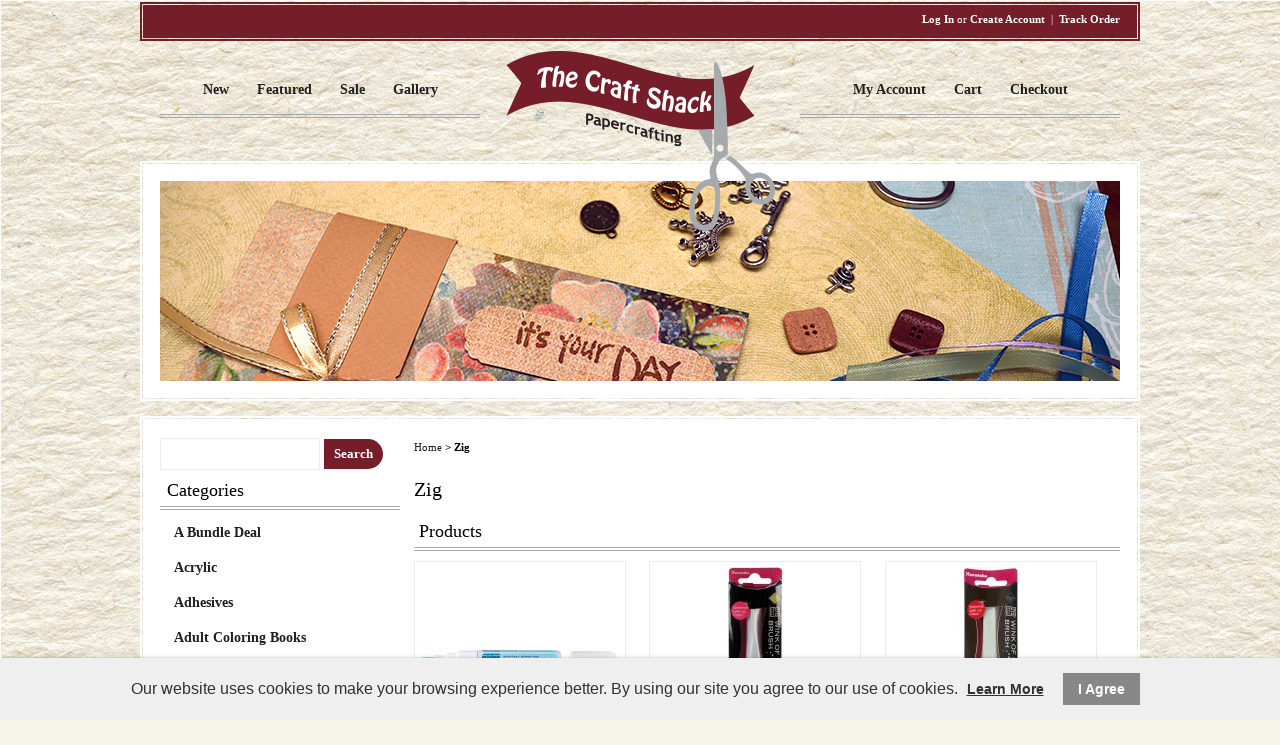

--- FILE ---
content_type: text/html; charset=UTF-8
request_url: https://www.thecraftshack.biz/brands/view/id/97
body_size: 9630
content:
<!DOCTYPE html>
<html lang="en">
<head>
	<meta charset="utf-8" />
	<meta name="viewport" content="width=device-width, initial-scale=1" />
	<meta http-equiv="X-UA-Compatible" content="IE=edge" />

	<title>Brand</title>
	<meta name="description" content="" />
	<meta name="keywords" content="" />

						<meta name="robots" content="index,follow" />
															<link rel="canonical" href="https://www.thecraftshack.biz/brands/view/id/97" />
						
								
				<meta property="og:site_name" content="The Craft Shack" />
		<meta property="og:type" content="website" />
		<meta property="og:title" content="Brand" />
		<meta property="og:description" content="" />
				<meta property="og:url" content="https://www.thecraftshack.biz/brands/view/id/97" />
		
		<meta name="twitter:card" content="summary" />
		<meta name="twitter:title" content="Brand" />
		<meta name="twitter:description" content="" />
		
		<script type="application/ld+json">
		{
			"@context": "http://schema.org",
			"@type": "WebPage",
			"breadcrumb": "Home &gt; Zig"
		}
		</script>
	
	
						
			<link rel="shortcut icon" href="/resources/public/images/favicon.ico" />
			<link rel="stylesheet" media="screen" href="/min/?g=publicCss&rs=1572594701" />
	<link rel="stylesheet" media="screen" href="/layout.css?pageType=brands-view&amp;pageId=97" id="layout-stylesheet" />
	<script src="/min/?g=publicJs&rs=1572594701"></script>

							<script>
				(function(i, s, o, g, r, a, m) {
					i['GoogleAnalyticsObject'] = r;
					i[r] = i[r] || function() { (i[r].q = i[r].q || []).push(arguments); }, i[r].l = 1 * new Date();
					a = s.createElement(o), m = s.getElementsByTagName(o)[0];
					a.async = 1;
					a.src = g;
					m.parentNode.insertBefore(a, m);
				})(window, document, 'script', '//www.google-analytics.com/analytics.js', 'ga');

																	ga('create', 'UA-64823464-1', 'auto');
					ga('send', 'pageview');
							</script>
					
	
	
	
											<link rel="next" href="https://www.thecraftshack.biz/brands/view/id/97?page=2" />
			
</head>
<body id="page">
	<noscript><div id="enable-js">You need to enable Javascript.</div></noscript>
		<div id="layout-grid-container" class="invisible">
		
<div id="layout-grid" class="shrink-wrap">
																<div class="row" id="row-1412179894">
				<div class="row-inner">
																																									<div class="sector-container r-span-1" style="left: 0px; width: 480px;">
							<div class="sector" id="sector-1412051559">
																																																																																																																																					<div class="block "
		id="block-1412181148" data-key="1412181148">
																																																																																																																																																			<ul class="vertical"><li class="list-item-1"><a href="https://www.facebook.com/" target="_blank"><i class="fa fa-facebook-square"></i></a></li><li class="list-item-2"><a href="https://twitter.com/" target="_blank"><i class="fa fa-twitter-square"></i></a></li><li class="list-item-3"><a href="https://plus.google.com/" target="_blank"><i class="fa fa-google-plus-square"></i></a></li><li class="list-item-4"><a href="https://www.pinterest.com/" target="_blank"><i class="fa fa-pinterest-square"></i></a></li></ul>
	</div>
																																														<div class="sector-content-end"></div>
							</div>
						</div>
																																									<div class="sector-container r-span-1" style="left: 480px; width: 480px;">
							<div class="sector" id="sector-1406556972">
																																																																																																																																				<div class="block "
	id="block-1357923960" data-key="1357923960">
			<a href="https://www.thecraftshack.biz/auth/log-in" rel="nofollow">Log In</a> or
		<a href="https://www.thecraftshack.biz/customers/create-account" rel="nofollow">Create Account</a>
								&nbsp;|&nbsp;
		<a href="https://www.thecraftshack.biz/track-order" rel="nofollow">Track Order</a>
		</div>
																																														<div class="sector-content-end"></div>
							</div>
						</div>
									</div>
			</div>
																				<div class="row" id="row-1402095958">
				<div class="row-inner">
																																									<div class="sector-container r-span-1" style="left: 0px; width: 320px;">
							<div class="sector" id="sector-1405719665">
																																																																																																																																					<div class="block "
		id="block-1357580543" data-key="1357580543">
																																																																																																																																																			<ul class="vertical"><li class="list-item-1"><a href="/new">New</a></li><li class="list-item-2"><a href="/featured">Featured</a></li><li class="list-item-3"><a href="/sale">Sale</a></li><li class="list-item-4"><a href="/gallery">Gallery</a></li></ul>
	</div>
																																														<div class="sector-content-end"></div>
							</div>
						</div>
																																									<div class="sector-container r-span-1" style="left: 320px; width: 320px;">
							<div class="sector" id="sector-1354559147">
																																																																																																																																				<div class="block "
	id="block-1402095994" data-key="1402095994">
	<link href="//resources.warhead.com/font-awesome-4.0.3/css/font-awesome.css" rel="stylesheet" /></div>
																																																																																																																																								<div class="block "
	id="block-1357345620" data-key="1357345620">
															<a href="/"><img src="/images/theme-23/logo.png" alt="Twin Berry Magic" title="Twin Berry Magic" /></a>	</div>
																																														<div class="sector-content-end"></div>
							</div>
						</div>
																																									<div class="sector-container r-span-1" style="left: 640px; width: 320px;">
							<div class="sector" id="sector-1412051572">
																																																																																																																																					<div class="block "
		id="block-1412051623" data-key="1412051623">
																																																																																																																		<ul class="vertical"><li class="list-item-1"><a href="/customers/modify-account">My Account</a></li><li class="list-item-2"><a href="/cart">Cart</a></li><li class="list-item-3"><a href="/checkout">Checkout</a></li></ul>
	</div>
																																														<div class="sector-content-end"></div>
							</div>
						</div>
									</div>
			</div>
																				<div class="row" id="row-1397692197">
				<div class="row-inner">
																																									<div class="sector-container r-span-1" style="left: 0px; width: 960px;">
							<div class="sector" id="sector-1406556953">
																																																																																																																																					<div class="block "
		id="block-1406558492" data-key="1406558492">
				<a href="#" class="button prev-button left">Previous</a>
		<div class="carousel left">
			<ul>
																																																	<li style="border: 0; margin: 0;">
						<div class="slide">
															<img src="/images/theme-23/banner-image.jpg" alt="" title="" width="960" height="400" />
													</div>
					</li>
							</ul>
		</div>
		<a href="#" class="button next-button left">Next</a>
		<div class="clear"></div>
	</div>
	<script src="/min/?f=lib/js/jquery/plugins/jquery.carousel.js"></script>
	<script>
		$(document).ready(function() {
			$('#block-1406558492 .carousel').carousel({
				type: 'horizontal',
				prevButton: '#block-1406558492 .prev-button',
				nextButton: '#block-1406558492 .next-button',
				autoSpeed: 0			});
		});
	</script>
																																														<div class="sector-content-end"></div>
							</div>
						</div>
									</div>
			</div>
																				<div class="row" id="row-1397692198">
				<div class="row-inner">
																																									<div class="sector-container r-span-1" style="left: 0px; width: 240px;">
							<div class="sector" id="sector-1357345471">
																																																																																																																																				<div class="block "
	id="block-1357580270" data-key="1357580270">
	<form action="/search/results">
				<input class="text" type="text" name="keyword" value="" />
		<a href="#" class="button" rel="nofollow">Search</a>
	</form>
</div>
<script>
	$(document).ready(function() {
		$('#block-1357580270 .button').click(function(e) {
			e.preventDefault();
			$(this).closest('form').submit();
		});
	});
</script>
																																																																																																																																									<div class="block menu-block "
		id="block-1357577103" data-key="1357577103">
													<h3>Categories</h3>								
																									
																															
				
																									
																															
				
																									
																															
				
																									
																															
				
																									
																															
				
																									
																															
				
																									
																															
				
																									
																															
				
																									
																															
				
																									
																															
				
																									
																															
				
																									
																															
				
																									
																															
				
																									
																															
				
																									
																															
				
																									
																															
				
																									
																															
				
																									
																															
				
																									
																															
				
																									
																															
				
																									
																															
				
																									
																															
				
																									
																															
				
																									
																															
				
																									
																															
				
																									
																															
				
																									
																															
				
																									
																															
				
																									
																															
				
																									
																															
				
																									
																															
				
																									
																															
				
																									
																															
				
																									
																															
				
																									
																															
				
																									
																															
				
																									
																															
				
																									
																															
				
																									
																															
				
																									
																															
				
																									
																															
				
																									
																															
				
																									
																															
				
																									
																															
								<ul class="level-1 vertical"><li class="level-1"><a href="https://www.thecraftshack.biz/categories/view/id/220" class="level-1">A Bundle Deal</a></li><li class="level-1"><a href="https://www.thecraftshack.biz/acrylic" class="level-1">Acrylic</a></li><li class="level-1"><a href="https://www.thecraftshack.biz/categories/view/id/115" class="level-1">Adhesives</a></li><li class="level-1"><a href="https://www.thecraftshack.biz/categories/view/id/228" class="level-1">Adult Coloring Books</a></li><li class="level-1"><a href="https://www.thecraftshack.biz/categories/view/id/282" class="level-1">Alcohol Inks</a></li><li class="level-1"><a href="https://www.thecraftshack.biz/categories/view/id/105" class="level-1">All Other Stuff</a></li><li class="level-1"><a href="https://www.thecraftshack.biz/categories/view/id/167" class="level-1">Altered Art Products</a></li><li class="level-1"><a href="https://www.thecraftshack.biz/categories/view/id/242" class="level-1">Bible Journaling</a></li><li class="level-1"><a href="https://www.thecraftshack.biz/board" class="level-1">Chipboard</a></li><li class="level-1"><a href="https://www.thecraftshack.biz/categories/view/id/123" class="level-1">Dies</a></li><li class="level-1"><a href="https://www.thecraftshack.biz/categories/view/id/99" class="level-1">Embellishments</a></li><li class="level-1"><a href="https://www.thecraftshack.biz/embossing-powder" class="level-1">Embossing Powder &amp; Glitter &amp; Mica &amp; Glaze</a></li><li class="level-1"><a href="https://www.thecraftshack.biz/categories/view/id/112" class="level-1">Findings</a></li><li class="level-1"><a href="https://www.thecraftshack.biz/categories/view/id/166" class="level-1">Frames</a></li><li class="level-1"><a href="https://www.thecraftshack.biz/gift-certificates" class="level-1">Gift Certificate</a></li><li class="level-1"><a href="https://www.thecraftshack.biz/categories/view/id/279" class="level-1">RETIRED, HARD TO FIND OR DISCONTINUED ITEM</a></li><li class="level-1"><a href="https://www.thecraftshack.biz/categories/view/id/164" class="level-1">In-store Classes &amp; Events</a></li><li class="level-1"><a href="https://www.thecraftshack.biz/inks-paint-stains" class="level-1">Inks &amp; Stains</a></li><li class="level-1"><a href="https://www.thecraftshack.biz/categories/view/id/270" class="level-1">Interactive</a></li><li class="level-1"><a href="https://www.thecraftshack.biz/categories/view/id/244" class="level-1">Jewelry</a></li><li class="level-1"><a href="https://www.thecraftshack.biz/kits" class="level-1">Kits</a></li><li class="level-1"><a href="https://www.thecraftshack.biz/categories/view/id/243" class="level-1">LAST ONE IN STOCK</a></li><li class="level-1"><a href="https://www.thecraftshack.biz/categories/view/id/93" class="level-1">Markers &amp; Pencils &amp; Paint &amp; Stain &amp; Crayons</a></li><li class="level-1"><a href="https://www.thecraftshack.biz/categories/view/id/107" class="level-1">Material &amp; Ribbon &amp; Thread</a></li><li class="level-1"><a href="https://www.thecraftshack.biz/Ranger-melt-art" class="level-1">Melt Art</a></li><li class="level-1"><a href="https://www.thecraftshack.biz/categories/view/id/173" class="level-1">Minis</a></li><li class="level-1"><a href="https://www.thecraftshack.biz/categories/view/id/286" class="level-1">Mixed Media</a></li><li class="level-1"><a href="https://www.thecraftshack.biz/categories/view/id/271" class="level-1">Multi-Occasions</a></li><li class="level-1"><a href="https://www.thecraftshack.biz/new" class="level-1">New Items or New to The Shack!</a></li><li class="level-1"><a href="https://www.thecraftshack.biz/paper-cardstock-more" class="level-1">Paper, Cardstock &amp; More</a></li><li class="level-1"><a href="https://www.thecraftshack.biz/categories/view/id/175" class="level-1">Punches</a></li><li class="level-1"><a href="https://www.thecraftshack.biz/categories/view/id/219" class="level-1">Resin</a></li><li class="level-1"><a href="https://www.thecraftshack.biz/ribbons-lace-twine" class="level-1">Ribbons, Lace, Twine &amp; Washi Tape</a></li><li class="level-1"><a href="https://www.thecraftshack.biz/categories/view/id/288" class="level-1">Slimline</a></li><li class="level-1"><a href="https://www.thecraftshack.biz/categories/view/id/88" class="level-1">Stamps</a></li><li class="level-1"><a href="https://www.thecraftshack.biz/categories/view/id/172" class="level-1">Stencils</a></li><li class="level-1"><a href="https://www.thecraftshack.biz/themes" class="level-1">Themes</a></li><li class="level-1"><a href="https://www.thecraftshack.biz/categories/view/id/90" class="level-1">Tools</a></li><li class="level-1"><a href="https://www.thecraftshack.biz/categories/view/id/281" class="level-1">Whimsical</a></li><li class="level-1"><a href="https://www.thecraftshack.biz/categories/view/id/287" class="level-1">BACK IN STOCK</a></li><li class="level-1"><a href="https://www.thecraftshack.biz/categories/view/id/290" class="level-1">Shaker</a></li><li class="level-1"><a href="https://www.thecraftshack.biz/categories/view/id/291" class="level-1">Foil &amp; Foiling</a></li><li class="level-1"><a href="https://www.thecraftshack.biz/categories/view/id/292" class="level-1">Easy Card Making</a></li><li class="level-1"><a href="https://www.thecraftshack.biz/categories/view/id/293" class="level-1">3D</a></li></ul>

												<h3>Brands</h3>													
										
															
									
										
															
									
										
															
									
										
															
									
										
															
									
										
															
									
										
															
									
										
															
									
										
															
									
										
															
									
										
															
									
										
															
									
										
															
									
										
															
									
										
															
									
										
															
									
										
															
									
										
															
									
										
															
									
										
															
									
										
															
									
										
															
									
										
															
									
										
															
									
										
															
									
										
															
									
										
															
									
										
															
									
										
															
									
										
															
									
										
															
									
										
															
									
										
															
									
										
															
									
										
															
									
										
															
									
										
															
									
										
															
									
										
															
									
										
															
									
										
															
									
										
															
									
										
															
									
										
															
									
										
															
									
										
															
									
										
															
									
										
															
									
										
															
									
										
															
									
										
															
									
										
															
									
										
															
									
										
															
									
										
															
									
										
															
									
										
															
									
										
															
									
										
															
									
										
															
									
										
															
									
										
															
									
										
															
									
										
															
									
										
															
									
										
															
									
										
															
									
										
															
									
										
															
									
										
															
									
										
															
									
										
															
									
										
															
									
										
															
									
										
															
									
										
															
									
										
															
									
										
															
									
										
															
									
										
															
									
										
															
									
										
															
									
										
															
									
										
															
									
										
															
									
										
															
									
										
															
									
										
															
									
										
															
									
										
															
									
										
															
									
										
															
									
										
															
									
										
															
									
										
															
									
										
															
									
										
															
									
										
															
									
										
															
									
										
															
									
										
															
									
										
															
									
										
															
									
										
															
									
										
															
									
										
															
									
										
															
									
										
															
									
										
															
									
										
															
									
										
															
									
										
															
									
										
															
									
										
															
									
										
															
									
										
															
									
										
															
									
										
															
								<ul class="level-1 vertical"><li class="level-1"><a href="https://www.thecraftshack.biz/brands/view/id/83" class="level-1">7 Gypsies</a><li class="level-1"><a href="https://www.thecraftshack.biz/brands/view/id/121" class="level-1">49th and Market</a><li class="level-1"><a href="https://www.thecraftshack.biz/brands/view/id/90" class="level-1">Adirondack</a><li class="level-1"><a href="https://www.thecraftshack.biz/brands/view/id/99" class="level-1">Aleene's</a><li class="level-1"><a href="https://www.thecraftshack.biz/brands/view/id/88" class="level-1">All other Brands</a><li class="level-1"><a href="https://www.thecraftshack.biz/brands/view/id/111" class="level-1">Altenew</a><li class="level-1"><a href="https://www.thecraftshack.biz/art-impressions" class="level-1">Art Impressions</a><li class="level-1"><a href="https://www.thecraftshack.biz/avery-elle" class="level-1">Avery Elle</a><li class="level-1"><a href="https://www.thecraftshack.biz/brands/view/id/84" class="level-1">Basic Grey</a><li class="level-1"><a href="https://www.thecraftshack.biz/brands/view/id/1" class="level-1">Bo Bunny</a><li class="level-1"><a href="https://www.thecraftshack.biz/brands/view/id/130" class="level-1">Buttons Galore &amp; More</a><li class="level-1"><a href="https://www.thecraftshack.biz/brands/view/id/107" class="level-1">Cheery Lynn Designs</a><li class="level-1"><a href="https://www.thecraftshack.biz/clear-scraps" class="level-1">Clear Scraps</a><li class="level-1"><a href="https://www.thecraftshack.biz/colorbox" class="level-1">ColorBox</a><li class="level-1"><a href="https://www.thecraftshack.biz/concord-9th" class="level-1">Concord &amp; 9th</a><li class="level-1"><a href="https://www.thecraftshack.biz/cosmo-cricket" class="level-1">Cosmo Cricket</a><li class="level-1"><a href="https://www.thecraftshack.biz/cousin" class="level-1">Cousin</a><li class="level-1"><a href="https://www.thecraftshack.biz/brands/view/id/87" class="level-1">Crafter's Companion</a><li class="level-1"><a href="https://www.thecraftshack.biz/brands/view/id/26" class="level-1">Crafty Individuals</a><li class="level-1"><a href="https://www.thecraftshack.biz/creating-keepsakes" class="level-1">Creating Keepsakes</a><li class="level-1"><a href="https://www.thecraftshack.biz/brands/view/id/139" class="level-1">Creative Embellishments</a><li class="level-1"><a href="https://www.thecraftshack.biz/brands/view/id/94" class="level-1">Cropper Hopper</a><li class="level-1"><a href="https://www.thecraftshack.biz/brands/view/id/93" class="level-1">Cuttlebug</a><li class="level-1"><a href="https://www.thecraftshack.biz/brands/view/id/16" class="level-1">Darcie</a><li class="level-1"><a href="https://www.thecraftshack.biz/dare-2b-artzy" class="level-1">Dare 2b Artzy</a><li class="level-1"><a href="https://www.thecraftshack.biz/brands/view/id/122" class="level-1">Darice</a><li class="level-1"><a href="https://www.thecraftshack.biz/brands/view/id/27" class="level-1">DecoArt</a><li class="level-1"><a href="https://www.thecraftshack.biz/deep-red" class="level-1">Deep Red</a><li class="level-1"><a href="https://www.thecraftshack.biz/derwent" class="level-1">Derwent</a><li class="level-1"><a href="https://www.thecraftshack.biz/designs-by-ryn" class="level-1">Designs by Ryn</a><li class="level-1"><a href="https://www.thecraftshack.biz/brands/view/id/6" class="level-1">Dress It Up</a><li class="level-1"><a href="https://www.thecraftshack.biz/brands/view/id/108" class="level-1">Dusty Attic</a><li class="level-1"><a href="https://www.thecraftshack.biz/echo-park" class="level-1">Echo Park/Carta Bella</a><li class="level-1"><a href="https://www.thecraftshack.biz/ek-success" class="level-1">Ek Success</a><li class="level-1"><a href="https://www.thecraftshack.biz/brands/view/id/86" class="level-1">Elizabeth Craft Designs</a><li class="level-1"><a href="https://www.thecraftshack.biz/brands/view/id/106" class="level-1">Eyelet Outlet</a><li class="level-1"><a href="https://www.thecraftshack.biz/brands/view/id/35" class="level-1">Faber Castell</a><li class="level-1"><a href="https://www.thecraftshack.biz/fabscraps" class="level-1">FabScraps</a><li class="level-1"><a href="https://www.thecraftshack.biz/brands/view/id/22" class="level-1">Fiskars</a><li class="level-1"><a href="https://www.thecraftshack.biz/brands/view/id/62" class="level-1">Folk  Art</a><li class="level-1"><a href="https://www.thecraftshack.biz/foundations-decor" class="level-1">Foundations Decor</a><li class="level-1"><a href="https://www.thecraftshack.biz/brands/view/id/103" class="level-1">Gabrielle Pollacco</a><li class="level-1"><a href="https://www.thecraftshack.biz/brands/view/id/120" class="level-1">Gel Press</a><li class="level-1"><a href="https://www.thecraftshack.biz/gift-certificates1" class="level-1">Gift Certificates</a><li class="level-1"><a href="https://www.thecraftshack.biz/brands/view/id/129" class="level-1">Gina K Designs</a><li class="level-1"><a href="https://www.thecraftshack.biz/glue-dots" class="level-1">Glue Dots</a><li class="level-1"><a href="https://www.thecraftshack.biz/brands/view/id/13" class="level-1">Graphic 45</a><li class="level-1"><a href="https://www.thecraftshack.biz/brands/view/id/104" class="level-1">Great Impressions</a><li class="level-1"><a href="https://www.thecraftshack.biz/brands/view/id/138" class="level-1">HAI Supply</a><li class="level-1"><a href="https://www.thecraftshack.biz/brands/view/id/82" class="level-1">Heartfelt Creations</a><li class="level-1"><a href="https://www.thecraftshack.biz/brands/view/id/10" class="level-1">Hero Arts</a><li class="level-1"><a href="https://www.thecraftshack.biz/honey-bee-stamps" class="level-1">Honey Bee Stamps</a><li class="level-1"><a href="https://www.thecraftshack.biz/hot-off-the-press" class="level-1">Hot Off The Press</a><li class="level-1"><a href="https://www.thecraftshack.biz/brands/view/id/31" class="level-1">Imaginisce</a><li class="level-1"><a href="https://www.thecraftshack.biz/impression-obsession" class="level-1">Impression Obsession</a><li class="level-1"><a href="https://www.thecraftshack.biz/brands/view/id/105" class="level-1">IndigoBlu</a><li class="level-1"><a href="https://www.thecraftshack.biz/brands/view/id/30" class="level-1">Inkadinkado</a><li class="level-1"><a href="https://www.thecraftshack.biz/brands/view/id/123" class="level-1">Inky Antics</a><li class="level-1"><a href="https://www.thecraftshack.biz/justrite" class="level-1">JustRite</a><li class="level-1"><a href="https://www.thecraftshack.biz/brands/view/id/29" class="level-1">KaiserCraft</a><li class="level-1"><a href="https://www.thecraftshack.biz/fawn-lawn" class="level-1">Lawn Fawn</a><li class="level-1"><a href="https://www.thecraftshack.biz/brands/view/id/137" class="level-1">LDRS Creative</a><li class="level-1"><a href="https://www.thecraftshack.biz/brands/view/id/21" class="level-1">LittleB</a><li class="level-1"><a href="https://www.thecraftshack.biz/maja-design" class="level-1">Maja Design</a><li class="level-1"><a href="https://www.thecraftshack.biz/brands/view/id/135" class="level-1">May Arts Ribbon</a><li class="level-1"><a href="https://www.thecraftshack.biz/maya-road" class="level-1">Maya Road</a><li class="level-1"><a href="https://www.thecraftshack.biz/brands/view/id/33" class="level-1">Melissa Frances</a><li class="level-1"><a href="https://www.thecraftshack.biz/memento" class="level-1">Memento</a><li class="level-1"><a href="https://www.thecraftshack.biz/brands/view/id/98" class="level-1">Memory Box/Poppystamps</a><li class="level-1"><a href="https://www.thecraftshack.biz/brands/view/id/89" class="level-1">Mosaic Moments</a><li class="level-1"><a href="https://www.thecraftshack.biz/brands/view/id/3" class="level-1">My Favorite Things</a><li class="level-1"><a href="https://www.thecraftshack.biz/my-minds-eye" class="level-1">My Minds Eye</a><li class="level-1"><a href="https://www.thecraftshack.biz/brands/view/id/127" class="level-1">Nuvo</a><li class="level-1"><a href="https://www.thecraftshack.biz/offray-ribbon" class="level-1">Offray Ribbon</a><li class="level-1"><a href="https://www.thecraftshack.biz/brands/view/id/19" class="level-1">Paper Loft</a><li class="level-1"><a href="https://www.thecraftshack.biz/brands/view/id/14" class="level-1">Penny Black</a><li class="level-1"><a href="https://www.thecraftshack.biz/perfect-paper-crafting" class="level-1">Perfect Paper Crafting</a><li class="level-1"><a href="https://www.thecraftshack.biz/petaloo" class="level-1">Petaloo</a><li class="level-1"><a href="https://www.thecraftshack.biz/picket-fence-studios" class="level-1">Picket Fence Studios</a><li class="level-1"><a href="https://www.thecraftshack.biz/brands/view/id/145" class="level-1">PinkFresh</a><li class="level-1"><a href="https://www.thecraftshack.biz/brands/view/id/141" class="level-1">Pink &amp; Main</a><li class="level-1"><a href="https://www.thecraftshack.biz/queen-co" class="level-1">Queen &amp; Co</a><li class="level-1"><a href="https://www.thecraftshack.biz/quick-quotes" class="level-1">Quick Quotes</a><li class="level-1"><a href="https://www.thecraftshack.biz/brands/view/id/15" class="level-1">Ranger</a><li class="level-1"><a href="https://www.thecraftshack.biz/ranger-melt-art-1" class="level-1">Ranger Melt Art</a><li class="level-1"><a href="https://www.thecraftshack.biz/reminisce" class="level-1">Reminisce</a><li class="level-1"><a href="https://www.thecraftshack.biz/brands/view/id/100" class="level-1">Scor Pal</a><li class="level-1"><a href="https://www.thecraftshack.biz/brands/view/id/17" class="level-1">Scrapbook Adhesives</a><li class="level-1"><a href="https://www.thecraftshack.biz/shrinky-dinks" class="level-1">Shrinky Dinks</a><li class="level-1"><a href="https://www.thecraftshack.biz/brands/view/id/2" class="level-1">Sizzix</a><li class="level-1"><a href="https://www.thecraftshack.biz/brands/view/id/24" class="level-1">Spellbinders</a><li class="level-1"><a href="https://www.thecraftshack.biz/stampendous" class="level-1">Stampendous</a><li class="level-1"><a href="https://www.thecraftshack.biz/brands/view/id/143" class="level-1">Stamperia</a><li class="level-1"><a href="https://www.thecraftshack.biz/brands/view/id/116" class="level-1">Sweet N Sassy</a><li class="level-1"><a href="https://www.thecraftshack.biz/taylored-expressions" class="level-1">Taylored Expressions</a><li class="level-1"><a href="https://www.thecraftshack.biz/brands/view/id/95" class="level-1">The Crafters Workshop</a><li class="level-1"><a href="https://www.thecraftshack.biz/brands/view/id/118" class="level-1">The Paper Cut</a><li class="level-1"><a href="https://www.thecraftshack.biz/brands/view/id/144" class="level-1">Rinea</a><li class="level-1"><a href="https://www.thecraftshack.biz/brands/view/id/7" class="level-1">Tim Holtz</a><li class="level-1"><a href="https://www.thecraftshack.biz/tim-holtz-adirondack" class="level-1">Tim Holtz Adirondack (Inks &amp; Inking Tools)</a><li class="level-1"><a href="https://www.thecraftshack.biz/brands/view/id/125" class="level-1">Tim Holtz Assemblage</a><li class="level-1"><a href="https://www.thecraftshack.biz/tim-holtz-idea-ology" class="level-1">Tim Holtz Idea-ology (Paper &amp; Embellishments)</a><li class="level-1"><a href="https://www.thecraftshack.biz/brands/view/id/92" class="level-1">Tim Holtz Ranger (Ink, Stain, Paint &amp; tools)</a><li class="level-1"><a href="https://www.thecraftshack.biz/alterations" class="level-1">Tim Holtz Sizzix (Tools &amp; Dies)</a><li class="level-1"><a href="https://www.thecraftshack.biz/tim-holtz-stampers-anonymous" class="level-1">Tim Holtz Stampers Anonymous (Stamps &amp; Stencils)</a><li class="level-1"><a href="https://www.thecraftshack.biz/tim-holtz" class="level-1">Tim Holtz Tonic (Tools)</a><li class="level-1"><a href="https://www.thecraftshack.biz/tombow" class="level-1">Tombow</a><li class="level-1"><a href="https://www.thecraftshack.biz/tonic-studio" class="level-1">Tonic Studio</a><li class="level-1"><a href="https://www.thecraftshack.biz/tsukineko" class="level-1">Tsukineko</a><li class="level-1"><a href="https://www.thecraftshack.biz/brands/view/id/25" class="level-1">Viva</a><li class="level-1"><a href="https://www.thecraftshack.biz/waffle-flower" class="level-1">Waffle Flower</a><li class="level-1"><a href="https://www.thecraftshack.biz/we-r-memory-keepers" class="level-1">We R Memory Keepers</a><li class="level-1"><a href="https://www.thecraftshack.biz/brands/view/id/117" class="level-1">Wendy Vecchi</a><li class="level-1"><a href="https://www.thecraftshack.biz/wow" class="level-1">WOW!</a><li class="level-1"><a href="https://www.thecraftshack.biz/brands/view/id/91" class="level-1">Xyron</a><li class="level-1 current"><a href="https://www.thecraftshack.biz/brands/view/id/97" class="level-1">Zig</a><li class="level-1"><a href="https://www.thecraftshack.biz/zva" class="level-1">Zva</a><li class="level-1"><a href="https://www.thecraftshack.biz/brands/view/id/146" class="level-1">Thickers</a></ul>

													</div>
																																															<div class="sector-content-end"></div>
							</div>
						</div>
																																									<div class="sector-container r-span-1" style="left: 240px; width: 720px;">
							<div class="sector" id="sector-1357345478">
																																																																																																																																				<div class="block "
	id="block-1357862633" data-key="1357862633">
								<a href="https://www.thecraftshack.biz">Home</a>
								&gt;							Zig			</div>
																																																																																																																																									<div class="block "
		id="block-1394739153" data-key="1394739153">
		<h1>Zig</h1>	</div>
																																																																																																																																																																																																																																																																																																																																																																																																																																																																																																																																																																											<div class="block pc-block brands-view "
		id="block-1412186585" data-key="1412186585">
			<div class="pc-products">
		<h3>Products</h3>		<div>
																										<div style="float: left; width: 33.33%;">
					<div class="product">
							<div class="sub-layout-grid">
					<div class="slg-row">
																																																																																																																																		<div class="slg-sector" style="width: 100%;">
																<div class="image">
		<a href="https://www.thecraftshack.biz/zig-2-way-jumbo-broad-tip-glue-pen"><img src="/images/products/z.jpg?mw=200&amp;mh=200"
			alt="Zig - 2 Way Jumbo Broad Tip Glue Pen  ^" title="Zig - 2 Way Jumbo Broad Tip Glue Pen  ^" /></a>
	</div>
<div class="name"><a href="https://www.thecraftshack.biz/zig-2-way-jumbo-broad-tip-glue-pen">Zig - 2 Way Jumbo Broad Tip Glue Pen  ^</a></div>
	<div class="pricing">
		<div class="price">
										<span class="line-through">$4.99</span>
					</div>
					<div class="discount-price">
								$2.99			</div>
					</div>
<div class="cart">
										<a href="#" class="button button-6l0jagoljj" rel="nofollow">Add to Cart</a>
		<script>
			$(document).ready(function() {
				$('.button-6l0jagoljj').click(function(e) {
					e.preventDefault();

					// prevent multiple requests
					if ($(this).data('disabled')) { return; }
					$(this).data('disabled', true);

																																var url = 'https://www.thecraftshack.biz/checkout/add-item/product-id/2086';
					url += '?' + $('.configurable-field').find('input, textarea, select').serialize();
					url += '&' + $('#block-1412186585 .cart input[name=quantity]').serialize();
					app.common.goTo(url);
				});
			});
		</script>
	</div>
					</div>
													<div class="clear"></div>
			</div>
			</div>
					</div>
				</div>
															<div style="float: left; width: 33.33%;">
					<div class="product">
							<div class="sub-layout-grid">
					<div class="slg-row">
																																																																																																																																		<div class="slg-sector" style="width: 100%;">
																<div class="image">
		<a href="https://www.thecraftshack.biz/zig-wink-of-stella-brush?variantId=348"><img src="/images/variants/wosg.jpg?mw=200&amp;mh=200"
			alt="Zig - Wink of Stella Brush  ^ (Colors: Gold)" title="Zig - Wink of Stella Brush  ^ (Colors: Gold)" /></a>
	</div>
<div class="name"><a href="https://www.thecraftshack.biz/zig-wink-of-stella-brush?variantId=348">Zig - Wink of Stella Brush  ^ (Colors: Gold)</a></div>
	<div class="pricing">
		<div class="price">
										<span class="line-through">$6.99</span>
					</div>
					<div class="discount-price">
								$4.19			</div>
					</div>
<div class="cart">
				<a href="#" class="button" onclick="return false;"
			title="Out Of Stock" rel="nofollow">Out Of Stock</a>
	</div>
					</div>
													<div class="clear"></div>
			</div>
			</div>
					</div>
				</div>
															<div style="float: left; width: 33.33%;">
					<div class="product">
							<div class="sub-layout-grid">
					<div class="slg-row">
																																																																																																																																		<div class="slg-sector" style="width: 100%;">
																<div class="image">
		<a href="https://www.thecraftshack.biz/zig-wink-of-stella-brush?variantId=349"><img src="/images/variants/wosb.jpg?mw=200&amp;mh=200"
			alt="Zig - Wink of Stella Brush  ^ (Colors: Black)" title="Zig - Wink of Stella Brush  ^ (Colors: Black)" /></a>
	</div>
<div class="name"><a href="https://www.thecraftshack.biz/zig-wink-of-stella-brush?variantId=349">Zig - Wink of Stella Brush  ^ (Colors: Black)</a></div>
	<div class="pricing">
		<div class="price">
										<span class="line-through">$6.99</span>
					</div>
					<div class="discount-price">
								$4.19			</div>
					</div>
<div class="cart">
				<a href="#" class="button" onclick="return false;"
			title="Out Of Stock" rel="nofollow">Out Of Stock</a>
	</div>
					</div>
													<div class="clear"></div>
			</div>
			</div>
					</div>
				</div>
									<div class="clear"></div>
																				<div style="float: left; width: 33.33%;">
					<div class="product">
							<div class="sub-layout-grid">
					<div class="slg-row">
																																																																																																																																		<div class="slg-sector" style="width: 100%;">
																<div class="image">
		<a href="https://www.thecraftshack.biz/zig-wink-of-stella-brush?variantId=350"><img src="/images/variants/woscs.jpg?mw=200&amp;mh=200"
			alt="Zig - Wink of Stella Brush  ^ (Colors: Silver)" title="Zig - Wink of Stella Brush  ^ (Colors: Silver)" /></a>
	</div>
<div class="name"><a href="https://www.thecraftshack.biz/zig-wink-of-stella-brush?variantId=350">Zig - Wink of Stella Brush  ^ (Colors: Silver)</a></div>
	<div class="pricing">
		<div class="price">
										<span class="line-through">$6.99</span>
					</div>
					<div class="discount-price">
								$4.19			</div>
					</div>
<div class="cart">
				<a href="#" class="button" onclick="return false;"
			title="Out Of Stock" rel="nofollow">Out Of Stock</a>
	</div>
					</div>
													<div class="clear"></div>
			</div>
			</div>
					</div>
				</div>
															<div style="float: left; width: 33.33%;">
					<div class="product">
							<div class="sub-layout-grid">
					<div class="slg-row">
																																																																																																																																		<div class="slg-sector" style="width: 100%;">
																<div class="image">
		<a href="https://www.thecraftshack.biz/zig-wink-of-stella-brush?variantId=351"><img src="/images/variants/wsc.jpg?mw=200&amp;mh=200"
			alt="Zig - Wink of Stella Brush  ^ (Colors: Clear)" title="Zig - Wink of Stella Brush  ^ (Colors: Clear)" /></a>
	</div>
<div class="name"><a href="https://www.thecraftshack.biz/zig-wink-of-stella-brush?variantId=351">Zig - Wink of Stella Brush  ^ (Colors: Clear)</a></div>
	<div class="pricing">
		<div class="price">
										<span class="line-through">$6.99</span>
					</div>
					<div class="discount-price">
								$4.19			</div>
					</div>
<div class="cart">
				<a href="#" class="button" onclick="return false;"
			title="Out Of Stock" rel="nofollow">Out Of Stock</a>
	</div>
					</div>
													<div class="clear"></div>
			</div>
			</div>
					</div>
				</div>
															<div style="float: left; width: 33.33%;">
					<div class="product">
							<div class="sub-layout-grid">
					<div class="slg-row">
																																																																																																																																		<div class="slg-sector" style="width: 100%;">
																<div class="image">
		<a href="https://www.thecraftshack.biz/zig-wink-of-stella-brush?variantId=383"><img src="/images/variants/wsy.jpg?mw=200&amp;mh=200"
			alt="Zig - Wink of Stella Brush  ^ (Colors: Yellow)" title="Zig - Wink of Stella Brush  ^ (Colors: Yellow)" /></a>
	</div>
<div class="name"><a href="https://www.thecraftshack.biz/zig-wink-of-stella-brush?variantId=383">Zig - Wink of Stella Brush  ^ (Colors: Yellow)</a></div>
	<div class="pricing">
		<div class="price">
										<span class="line-through">$6.99</span>
					</div>
					<div class="discount-price">
								$4.19			</div>
					</div>
<div class="cart">
										<a href="#" class="button button-0mwihmr9m1" rel="nofollow">Add to Cart</a>
		<script>
			$(document).ready(function() {
				$('.button-0mwihmr9m1').click(function(e) {
					e.preventDefault();

					// prevent multiple requests
					if ($(this).data('disabled')) { return; }
					$(this).data('disabled', true);

																																var url = 'https://www.thecraftshack.biz/checkout/add-item/variant-id/383';
					url += '?' + $('.configurable-field').find('input, textarea, select').serialize();
					url += '&' + $('#block-1412186585 .cart input[name=quantity]').serialize();
					app.common.goTo(url);
				});
			});
		</script>
	</div>
					</div>
													<div class="clear"></div>
			</div>
			</div>
					</div>
				</div>
									<div class="clear"></div>
																				<div style="float: left; width: 33.33%;">
					<div class="product">
							<div class="sub-layout-grid">
					<div class="slg-row">
																																																																																																																																		<div class="slg-sector" style="width: 100%;">
																<div class="image">
		<a href="https://www.thecraftshack.biz/zig-wink-of-stella-brush?variantId=409"><img src="/images/variants/wsp.jpg?mw=200&amp;mh=200"
			alt="Zig - Wink of Stella Brush  ^ (Colors: Blue)" title="Zig - Wink of Stella Brush  ^ (Colors: Blue)" /></a>
	</div>
<div class="name"><a href="https://www.thecraftshack.biz/zig-wink-of-stella-brush?variantId=409">Zig - Wink of Stella Brush  ^ (Colors: Blue)</a></div>
	<div class="pricing">
		<div class="price">
										<span class="line-through">$6.99</span>
					</div>
					<div class="discount-price">
								$4.19			</div>
					</div>
<div class="cart">
										<a href="#" class="button button-ff9mtu4pj4" rel="nofollow">Add to Cart</a>
		<script>
			$(document).ready(function() {
				$('.button-ff9mtu4pj4').click(function(e) {
					e.preventDefault();

					// prevent multiple requests
					if ($(this).data('disabled')) { return; }
					$(this).data('disabled', true);

																																var url = 'https://www.thecraftshack.biz/checkout/add-item/variant-id/409';
					url += '?' + $('.configurable-field').find('input, textarea, select').serialize();
					url += '&' + $('#block-1412186585 .cart input[name=quantity]').serialize();
					app.common.goTo(url);
				});
			});
		</script>
	</div>
					</div>
													<div class="clear"></div>
			</div>
			</div>
					</div>
				</div>
															<div style="float: left; width: 33.33%;">
					<div class="product">
							<div class="sub-layout-grid">
					<div class="slg-row">
																																																																																																																																		<div class="slg-sector" style="width: 100%;">
																<div class="image">
		<a href="https://www.thecraftshack.biz/zig-wink-of-stella-brush?variantId=410"><img src="/images/variants/wsp1.jpg?mw=200&amp;mh=200"
			alt="Zig - Wink of Stella Brush  ^ (Colors: Green)" title="Zig - Wink of Stella Brush  ^ (Colors: Green)" /></a>
	</div>
<div class="name"><a href="https://www.thecraftshack.biz/zig-wink-of-stella-brush?variantId=410">Zig - Wink of Stella Brush  ^ (Colors: Green)</a></div>
	<div class="pricing">
		<div class="price">
										<span class="line-through">$6.99</span>
					</div>
					<div class="discount-price">
								$4.19			</div>
					</div>
<div class="cart">
										<a href="#" class="button button-3oy2r2vj33" rel="nofollow">Add to Cart</a>
		<script>
			$(document).ready(function() {
				$('.button-3oy2r2vj33').click(function(e) {
					e.preventDefault();

					// prevent multiple requests
					if ($(this).data('disabled')) { return; }
					$(this).data('disabled', true);

																																var url = 'https://www.thecraftshack.biz/checkout/add-item/variant-id/410';
					url += '?' + $('.configurable-field').find('input, textarea, select').serialize();
					url += '&' + $('#block-1412186585 .cart input[name=quantity]').serialize();
					app.common.goTo(url);
				});
			});
		</script>
	</div>
					</div>
													<div class="clear"></div>
			</div>
			</div>
					</div>
				</div>
															<div style="float: left; width: 33.33%;">
					<div class="product">
							<div class="sub-layout-grid">
					<div class="slg-row">
																																																																																																																																		<div class="slg-sector" style="width: 100%;">
																<div class="image">
		<a href="https://www.thecraftshack.biz/zig-wink-of-stella-brush?variantId=411"><img src="/images/variants/wsp2.jpg?mw=200&amp;mh=200"
			alt="Zig - Wink of Stella Brush  ^ (Colors: Red)" title="Zig - Wink of Stella Brush  ^ (Colors: Red)" /></a>
	</div>
<div class="name"><a href="https://www.thecraftshack.biz/zig-wink-of-stella-brush?variantId=411">Zig - Wink of Stella Brush  ^ (Colors: Red)</a></div>
	<div class="pricing">
		<div class="price">
										<span class="line-through">$6.99</span>
					</div>
					<div class="discount-price">
								$4.19			</div>
					</div>
<div class="cart">
										<a href="#" class="button button-2odr4wnzjo" rel="nofollow">Add to Cart</a>
		<script>
			$(document).ready(function() {
				$('.button-2odr4wnzjo').click(function(e) {
					e.preventDefault();

					// prevent multiple requests
					if ($(this).data('disabled')) { return; }
					$(this).data('disabled', true);

																																var url = 'https://www.thecraftshack.biz/checkout/add-item/variant-id/411';
					url += '?' + $('.configurable-field').find('input, textarea, select').serialize();
					url += '&' + $('#block-1412186585 .cart input[name=quantity]').serialize();
					app.common.goTo(url);
				});
			});
		</script>
	</div>
					</div>
													<div class="clear"></div>
			</div>
			</div>
					</div>
				</div>
									<div class="clear"></div>
																				<div style="float: left; width: 33.33%;">
					<div class="product">
							<div class="sub-layout-grid">
					<div class="slg-row">
																																																																																																																																		<div class="slg-sector" style="width: 100%;">
																<div class="image">
		<a href="https://www.thecraftshack.biz/zig-wink-of-stella-brush?variantId=412"><img src="/images/variants/wsp3.jpg?mw=200&amp;mh=200"
			alt="Zig - Wink of Stella Brush  ^ (Colors: Pink)" title="Zig - Wink of Stella Brush  ^ (Colors: Pink)" /></a>
	</div>
<div class="name"><a href="https://www.thecraftshack.biz/zig-wink-of-stella-brush?variantId=412">Zig - Wink of Stella Brush  ^ (Colors: Pink)</a></div>
	<div class="pricing">
		<div class="price">
										<span class="line-through">$6.99</span>
					</div>
					<div class="discount-price">
								$4.19			</div>
					</div>
<div class="cart">
										<a href="#" class="button button-2qtt07r6fs" rel="nofollow">Add to Cart</a>
		<script>
			$(document).ready(function() {
				$('.button-2qtt07r6fs').click(function(e) {
					e.preventDefault();

					// prevent multiple requests
					if ($(this).data('disabled')) { return; }
					$(this).data('disabled', true);

																																var url = 'https://www.thecraftshack.biz/checkout/add-item/variant-id/412';
					url += '?' + $('.configurable-field').find('input, textarea, select').serialize();
					url += '&' + $('#block-1412186585 .cart input[name=quantity]').serialize();
					app.common.goTo(url);
				});
			});
		</script>
	</div>
					</div>
													<div class="clear"></div>
			</div>
			</div>
					</div>
				</div>
															<div style="float: left; width: 33.33%;">
					<div class="product">
							<div class="sub-layout-grid">
					<div class="slg-row">
																																																																																																																																		<div class="slg-sector" style="width: 100%;">
																<div class="image">
		<a href="https://www.thecraftshack.biz/zig-wink-of-stella-brush?variantId=413"><img src="/images/variants/wsp4.jpg?mw=200&amp;mh=200"
			alt="Zig - Wink of Stella Brush  ^ (Colors: Dark Pink)" title="Zig - Wink of Stella Brush  ^ (Colors: Dark Pink)" /></a>
	</div>
<div class="name"><a href="https://www.thecraftshack.biz/zig-wink-of-stella-brush?variantId=413">Zig - Wink of Stella Brush  ^ (Colors: Dark Pink)</a></div>
	<div class="pricing">
		<div class="price">
										<span class="line-through">$6.99</span>
					</div>
					<div class="discount-price">
								$4.19			</div>
					</div>
<div class="cart">
										<a href="#" class="button button-00wezmsm73" rel="nofollow">Add to Cart</a>
		<script>
			$(document).ready(function() {
				$('.button-00wezmsm73').click(function(e) {
					e.preventDefault();

					// prevent multiple requests
					if ($(this).data('disabled')) { return; }
					$(this).data('disabled', true);

																																var url = 'https://www.thecraftshack.biz/checkout/add-item/variant-id/413';
					url += '?' + $('.configurable-field').find('input, textarea, select').serialize();
					url += '&' + $('#block-1412186585 .cart input[name=quantity]').serialize();
					app.common.goTo(url);
				});
			});
		</script>
	</div>
					</div>
													<div class="clear"></div>
			</div>
			</div>
					</div>
				</div>
															<div style="float: left; width: 33.33%;">
					<div class="product">
							<div class="sub-layout-grid">
					<div class="slg-row">
																																																																																																																																		<div class="slg-sector" style="width: 100%;">
																<div class="image">
		<a href="https://www.thecraftshack.biz/zig-wink-of-stella-brush?variantId=414"><img src="/images/variants/wsp5.jpg?mw=200&amp;mh=200"
			alt="Zig - Wink of Stella Brush  ^ (Colors: Violet)" title="Zig - Wink of Stella Brush  ^ (Colors: Violet)" /></a>
	</div>
<div class="name"><a href="https://www.thecraftshack.biz/zig-wink-of-stella-brush?variantId=414">Zig - Wink of Stella Brush  ^ (Colors: Violet)</a></div>
	<div class="pricing">
		<div class="price">
										<span class="line-through">$6.99</span>
					</div>
					<div class="discount-price">
								$4.19			</div>
					</div>
<div class="cart">
										<a href="#" class="button button-nl8e6x4pit" rel="nofollow">Add to Cart</a>
		<script>
			$(document).ready(function() {
				$('.button-nl8e6x4pit').click(function(e) {
					e.preventDefault();

					// prevent multiple requests
					if ($(this).data('disabled')) { return; }
					$(this).data('disabled', true);

																																var url = 'https://www.thecraftshack.biz/checkout/add-item/variant-id/414';
					url += '?' + $('.configurable-field').find('input, textarea, select').serialize();
					url += '&' + $('#block-1412186585 .cart input[name=quantity]').serialize();
					app.common.goTo(url);
				});
			});
		</script>
	</div>
					</div>
													<div class="clear"></div>
			</div>
			</div>
					</div>
				</div>
									<div class="clear"></div>
																	</div>
					<p>Products Per Page:
															&nbsp;<strong>12</strong>
																				&nbsp;<a href="?rpp=24">24</a>
																				&nbsp;<a href="?rpp=48">48</a>
																				&nbsp;<a href="?rpp=72">72</a>
																				&nbsp;<a href="?rpp=96">96</a>
												</p>

						<form action="#" class="form-x40a60cid7">
												<p>Sorted by: <select name="sort"><option value="recommended">Recommended</option><option value="newest">Newest</option><option value="oldest">Oldest</option><option value="nameAsc">Name: A to Z</option><option value="nameDesc">Name: Z to A</option><option value="priceAsc">Price: Low to High</option><option value="priceDesc">Price: High to Low</option></select></p>
			</form>
			<script>
				$(document).ready(function() {
					$('.form-x40a60cid7 [name=sort]').change(function() {
						var url = '?sort=sortValue';
						url = url.replace('sortValue', $(this).val());
						app.common.goTo(url);
					});
				});
			</script>

			<p>Pages:
																															&nbsp;<strong>1</strong>
																				&nbsp;<a href="?page=2">2</a>
																		&nbsp;<a href="?page=2">&gt;</a>
							</p>
			</div>
	</div>
																																																																																																																																																																																															<div class="sector-content-end"></div>
							</div>
						</div>
									</div>
			</div>
																				<div class="row" id="row-1397692199">
				<div class="row-inner">
																																									<div class="sector-container r-span-1" style="left: 0px; width: 960px;">
							<div class="sector" id="sector-1357843013">
																																																																																																																																					<div class="block menu-block "
		id="block-1412180130" data-key="1412180130">
																					
																									
																															
				
																									
																															
				
																									
																															
				
																									
																															
				
																									
																															
				
																									
																															
								<ul class="level-1 vertical"><li class="level-1"><a href="https://www.thecraftshack.biz/about-us" class="level-1">About Us</a></li><li class="level-1"><a href="https://www.thecraftshack.biz/contact-us" class="level-1">Contact Us</a></li><li class="level-1"><a href="https://www.thecraftshack.biz/shipping-returns" class="level-1">Shipping &amp; Returns</a></li><li class="level-1"><a href="https://www.thecraftshack.biz/privacy-policy" class="level-1">Privacy Policy</a></li><li class="level-1"><a href="https://www.thecraftshack.biz/terms-conditions" class="level-1">Terms &amp; Conditions</a></li><li class="level-1"><a href="https://www.thecraftshack.biz/gallery" class="level-1">Gallery</a></li></ul>

													</div>
																																															<div class="sector-content-end"></div>
							</div>
						</div>
									</div>
			</div>
																				<div class="row" id="row-1412375219">
				<div class="row-inner">
																																									<div class="sector-container r-span-1" style="left: 0px; width: 960px;">
							<div class="sector" id="sector-1412375229">
																																																																																																																																				<div class="block "
	id="block-1357345507" data-key="1357345507">
	© 2014 <a href="/">Twin Berry Magic</a>. All Rights Reserved. Powered by <a href="http://www.warhead.com">Warhead</a></div>
																																														<div class="sector-content-end"></div>
							</div>
						</div>
									</div>
			</div>
								</div>
<script>
	$(document).ready(function() {
		// add first and last classes
		$('li:first-child, .block p:first-child').addClass('first');
		$('li:last-child, .block p:last-child').addClass('last');

		// add classes to form elements
		$('input').each(function() { $(this).addClass($(this).attr('type').toLowerCase()); });
		$('input, select, textarea').focus(function() { $(this).addClass('focus'); });
		$('input, select, textarea').blur(function() { $(this).removeClass('focus'); });

		// allow enter to be used to click first form button
		$('form').find('input, select').keypress(function(e) {
			if (e.which == 13) {
				e.preventDefault();
				$(this).closest('form').find('.button').first().click();
			}
		});
	});
</script>

	</div>
	<script>
		$(document).ready(function() {
			// bind custom event to layout grid container and trigger
			$('#layout-grid-container').bind('adjust', function() {
				var thisEl = $(this);
				var layoutGridEl = $('#layout-grid');
				if (layoutGridEl.hasClass('shrink-wrap')) {
					thisEl.css('position', 'absolute').css('width', 'auto');
					thisEl.width(layoutGridEl.outerWidth());
					thisEl.css('position', 'static');
				} else {
					thisEl.width('auto');
				}
			}).trigger('adjust');

			// adjust layout grid
			var keepInvisible = false;
			app.pub.adjustLayoutGrid(keepInvisible);
			setInterval(function() { app.pub.adjustLayoutGrid(keepInvisible); }, 20);
		});
	</script>
	<div id="lightbox" style="display: none;">
		<div id="lightbox-file"></div>
		<div id="lightbox-caption"></div>
	</div>
	<script>
		$(document).ready(function() {
			$('#lightbox').click(function(e) {
				if ($(e.target).is('video')) { return; }
				$('#lightbox-file, #lightbox-caption').html('');
				$('#lightbox').hide();
			});
		});
	</script>
	<img src="https://www.thecraftshack.biz/j5uo0slb4jttqm7a98cmmsh2e3/blank.gif" style="display: none;" alt="" />
			<link rel="stylesheet" href="/resources/public/css/cookie-consent.css">

<div id="cookie-consent-bar">
	<span>Our website uses cookies to make your browsing experience better. By using our site you agree to our use of cookies. <a id="cc-learn-more-link" href="#">Learn More</a></span>
	<a id="cc-agree-link" href="#">I Agree</a>
</div>

<div id="cookie-consent-modal">
	<div id="cc-modal-content">
		<span class="cc-modal-close">&#215;</span>

		<span class="cc-modal-heading">What Are Cookies</span>
		<span class="cc-modal-paragraph">As is common practice with almost all professional websites this site uses cookies, which are tiny files that are downloaded to your computer, to improve your experience. This page describes what information they gather, how we use it and why we sometimes need to store these cookies. We will also share how you can prevent these cookies from being stored however this may downgrade or &#39;break&#39; certain elements of the sites functionality.</span>
		<span class="cc-modal-paragraph">For more general information on cookies see the Wikipedia article on HTTP Cookies.</span>

		<span class="cc-modal-heading">How We Use Cookies</span>
		<span class="cc-modal-paragraph">We use cookies for a variety of reasons detailed below. Unfortunately in most cases there are no industry standard options for disabling cookies without completely disabling the functionality and features they add to this site. It is recommended that you leave on all cookies if you are not sure whether you need them or not in case they are used to provide a service that you use.</span>

		<span class="cc-modal-heading">Disabling Cookies</span>
		<span class="cc-modal-paragraph">You can prevent the setting of cookies by adjusting the settings on your browser (see your browser Help for how to do this). Be aware that disabling cookies will affect the functionality of this and many other websites that you visit. Disabling cookies will usually result in also disabling certain functionality and features of the this site. Therefore it is recommended that you do not disable cookies.</span>

		<span class="cc-modal-heading">The Cookies We Set</span>
		<div class="cc-modal-list">
			<span class="cc-modal-list-item">
				<span class="cc-modal-paragraph">Account related cookies</span>
				<span class="cc=modal-paragraph">If you create an account with us then we will use cookies for the management of the signup process and general administration. These cookies will usually be deleted when you log out however in some cases they may remain afterwards to remember your site preferences when logged out.</span>
			</span>
			<span class="cc-modal-list-item">
				<span class="cc-modal-paragraph">Login related cookies</span>
				<span class="cc-modal-paragraph">We use cookies when you are logged in so that we can remember this fact. This prevents you from having to log in every single time you visit a new page. These cookies are typically removed or cleared when you log out to ensure that you can only access restricted features and areas when logged in.</span>
			</span>
			<span class="cc-modal-list-item">
				<span class="cc-modal-paragraph">Form related cookies</span>
				<span class="cc-modal-paragraph">When you submit data to through a form such as those found on contact pages or comment forms cookies may be set to remember your user details for future correspondence.</span>
			</span>
			<span class="cc-modal-list-item">
				<span class="cc-modal-paragraph">Site preference cookies</span>
				<span class="cc-modal-paragraph">In order to provide you with a great experience on this site we provide the functionality to set your preferences for how this site runs when you use it. In order to remember your preferences we need to set cookies so that this information can be called whenever you interact with a page is affected by your preferences.</span>
			</span>
		</div>

		<span class="cc-modal-heading">Third Party Cookies</span>
		<span class="cc-modal-paragraph">In some special cases we also use cookies provided by trusted third parties. The following section details which third party cookies you might encounter through this site.</span>
		<div class="cc-modal-list">
			<span class="cc-modal-list-item">
				<span class="cc-modal-paragraph">This site uses Google Analytics which is one of the most widespread and trusted analytics solution on the web for helping us to understand how you use the site and ways that we can improve your experience. These cookies may track things such as how long you spend on the site and the pages that you visit so we can continue to produce engaging content.</span>
				<span class="cc-modal-paragraph">For more information on Google Analytics cookies, see the official Google Analytics page.</span>
			</span>
			<span class="cc-modal-list-item">
				<span class="cc-modal-paragraph">We also use social media buttons and/or plugins on this site that allow you to connect with social network in various ways. For these to work, the social networks may set cookies through our site which may be used to enhance your profile on their site, or contribute to other purposes outlined in their respective privacy policies.</span>
			</span>
		</div>
	</div>
</div>
<script>
	$(document).ready(function() {
		$('#cc-learn-more-link').click(function(e) {
			e.preventDefault();
			$('#cookie-consent-modal').show();
		});

		$('#cc-agree-link').click(function(e) {
			e.preventDefault();

			// set cookie
			var expiryDate = new Date();
			expiryDate.setFullYear(expiryDate.getFullYear() + 1); // one year from today
			document.cookie = 'cookieConsent=1; path=/; expires=' + expiryDate.toGMTString();

			$('#cookie-consent-bar').hide();
			$('#cookie-consent-modal').hide();
		});

		$('#cookie-consent-modal').click(function() {
			$(this).hide();
		});
	});
</script>
	</body>
</html>


--- FILE ---
content_type: text/css;charset=UTF-8
request_url: https://www.thecraftshack.biz/layout.css?pageType=brands-view&pageId=97
body_size: 4770
content:
#layout-grid-container{margin:0
auto}#layout-grid .row-inner{margin:0
auto;pointer-events:none;position:relative;width:960px}#layout-grid .sector-container{pointer-events:auto;position:absolute;top:0}#layout-grid .menu-block .container,
#layout-grid .pc-shipping-address .form,
#layout-grid .pc-billing-address
.form{display:none;position:absolute;z-index:1000}#layout-grid:before,
#layout-grid:after,
#layout-grid .row:before,
#layout-grid .row:after,
#layout-grid .sector:before,
#layout-grid .sector:after,
#layout-grid .block:before,
#layout-grid .block:after{content:'\00a0';display:block;height:0;overflow:hidden}#page{background-color:#f7f4eb;background-image:url(/images/theme-23/bg.jpg);background-repeat:no-repeat;background-position:center top;background-attachment:fixed;background-size:cover}a{font-weight:bold;color:#212121;font-size:14px}a:hover{color:#b82e3f}h1{font-size:20px}h2{font-size:18px;text-transform:none}h3{margin-top:10px;margin-bottom:10px;padding-left:5px;padding-bottom:5px;font-size:18px;text-transform:none;border-bottom:double 4px #a7aaad}h4{margin-bottom:5px;padding-left:5px;padding-bottom:5px;font-size:16px;border-bottom:double 4px #a7aaad}h5{font-size:17px;font-weight:normal;line-height:24px}h6{font-size:14px;font-weight:normal;line-height:21px}form .field-row{margin-bottom:10px;font-weight:bold}form .field-row
label{font-size:13px;width:15%;vertical-align:center}form .field-row
input.text{border-width:1px;border-style:solid;border-color:#ebebeb;padding-left:4px;padding-right:4px;padding-top:6px;padding-bottom:6px;font-family:Trebuchet MS;font-size:13px;width:200px;background:none}form .field-row input.text:focus{border-color:#aaa}form .field-row
input.password{border-width:1px;border-style:solid;border-color:#ebebeb;padding-left:4px;padding-right:4px;padding-top:6px;padding-bottom:6px;font-family:Trebuchet MS;font-size:13px;width:200px;background:none}form .field-row input.password:focus{border-color:#aaa}form .field-row
input.radio{margin-right:3px}form .field-row
textarea{border-width:1px;border-style:solid;border-color:#ebebeb;padding-left:6px;padding-right:6px;padding-top:4px;padding-bottom:4px;font-family:Trebuchet MS;font-size:13px;background:none}form .field-row textarea:focus{border-color:#aaa}form .field-row
select{border-width:1px;border-style:solid;border-color:#ebebeb;padding-left:6px;padding-right:6px;padding-top:4px;padding-bottom:4px;font-family:Trebuchet MS;font-size:13px;background:none}form .field-row select:focus{border-color:#aaa}.block{font-family:Trebuchet MS;color:#000;font-size:14px}#lightbox{background-color:rgba(0,0,0,0.75);width:100%;height:100%;text-align:center;position:fixed;left:0;top:0;z-index:9999;cursor:zoom-out}#lightbox-file{margin-top:20px}#lightbox-file
img{max-height:80vh;max-width:90vw}#lightbox-file
video{cursor:auto;max-height:80vh;max-width:90vw}#lightbox-caption{font-family:arial;font-size:14px;color:#fff;margin-top:20px}a.button{background-color:#751d28;border-top-right-radius:15px;border-bottom-right-radius:15px;padding-left:10px;padding-right:10px;padding-top:5px;padding-bottom:5px;color:#fff;font-size:14px}a.button:hover{background-color:#b82e3f;text-shadow:none}#row-1412179894{background-color:#751d28;outline:double 5px #751d28;margin-top:7px}#block-1412181148.block ul
li{display:inline-block}#block-1412181148.block ul li
a{color:#fff;font-size:18px;line-height:25px;text-align:center;width:25px;height:25px}#block-1412181148.block ul li a:hover{color:#a7aaad}#block-1357923960.block{color:#fff;font-size:11px;line-height:25px;text-align:right}#block-1357923960.block
a{color:#fff;font-size:11px}#block-1357923960.block a:hover{color:#a7aaad}#row-1402095958{padding-left:15px;padding-right:15px;position:relative;z-index:100}#sector-1405719665{border-top-left-radius:25px;border-top-right-radius:25px;min-height:48px}#block-1357580543.block{margin-top:30px;margin-bottom:0px;font-size:18px;text-align:center;border-bottom:double 4px #a7aaad}#block-1357580543.block
ul{margin-bottom:0px}#block-1357580543.block ul
li{text-align:center;display:inline-block}#block-1357580543.block ul li
a{margin-top:10px;margin-bottom:10px;padding-left:14px;padding-right:14px;line-height:28px;height:28px}#block-1357580543.block ul li.last
a{border-right-width:0px}#sector-1354559147
.block{text-align:center}#block-1357345620.block{margin-top:15px;text-align:center}#block-1412051623.block{margin-top:30px;margin-bottom:0px;text-align:center;border-bottom:double 4px #a7aaad}#block-1412051623.block
ul{margin-bottom:0px}#block-1412051623.block ul
li{text-align:center;display:inline-block}#block-1412051623.block ul li
a{margin-top:10px;margin-bottom:10px;padding-left:14px;padding-right:14px;line-height:28px;height:28px}#block-1412051623.block ul li.last
a{border-right-width:0px}#row-1397692197{background-color:#fff;padding-left:15px;padding-right:15px;margin-top:-65px;margin-bottom:25px;outline:double 5px #fff}#sector-1406556953{padding-top:15px;padding-bottom:15px}#block-1406558492.block{height:200px;overflow:hidden}#block-1406558492.block
.slide{margin-top:-30px}#block-1406558492.block
a.button{display:none}#row-1397692198{background-color:#fff;padding-left:15px;padding-right:15px;padding-top:15px;padding-bottom:30px;margin-bottom:25px;outline:double 5px #fff}#block-1357580270.block{margin-top:2px}#block-1357580270.block
input.text{border-width:1px;border-style:solid;border-color:#ebebeb;padding-left:4px;padding-right:4px;font-family:Trebuchet MS;font-size:13px;line-height:30px;width:150px;background:none}#block-1357580270.block input.text:focus{border-color:#aaa}#block-1357580270.block
a.button{border-width:1px;padding-top:0px;padding-bottom:0px;font-size:13px;line-height:30px}#block-1357577103.block{margin-bottom:10px}#block-1357577103.block
h3{padding-left:7px;padding-bottom:5px;text-align:left}#block-1357577103.block ul.level-1{height:450px;overflow:scroll}#block-1357577103.block li.level-1{margin-bottom:10px}#block-1357577103.block a.level-1{padding-left:14px;padding-right:14px;line-height:25px;height:25px}#block-1357577103.block ul.level-2{margin-left:30px;list-style-type:square;list-style-position:outside}#block-1357577103.block a.level-2{padding-right:14px;line-height:25px}#sector-1357345478{padding-left:14px;padding-bottom:30px}#block-1357862633.block{margin-top:5px;margin-bottom:10px;font-weight:bold;font-size:11px}#block-1357862633.block
a{font-weight:normal;font-size:11px}#block-1394739153.block{margin-top:25px;margin-bottom:10px}#block-1394662513.block{margin-top:12px;margin-bottom:10px;color:#D37049}#block-1394662513.block
p.error{color:#a30000}#block-1394662513.block
p.success{color:#4aab43}#block-1492183051.block{color:#f21111}#block-1362596625.block.customers-change-password .pc-form{margin-bottom:20px}#block-1362596625.block.customers-change-password .pc-form .field-row
label{width:23%}#block-1362596625.block.product-tags-view .pc-products{margin-bottom:13px}#block-1362596625.block.product-tags-view .pc-products
.product{background-color:#eee;margin-right:20px;margin-bottom:20px;padding:10px;padding-left:9px;padding-right:9px}#block-1362596625.block.product-tags-view .pc-products .product
.image{margin-bottom:10px}#block-1362596625.block.product-tags-view .pc-products .product .image
a{border-width:1px;border-style:solid;border-color:#fff}#block-1362596625.block.product-tags-view .pc-products .product
.name{margin-bottom:7px}#block-1362596625.block.product-tags-view .pc-products .product .name
a{font-size:14px}#block-1362596625.block.product-tags-view .pc-products .product
.pricing{font-size:13px;font-weight:bold;float:left;line-height:32px}#block-1362596625.block.product-tags-view .pc-products .product .pricing
.price{display:inline}#block-1362596625.block.product-tags-view .pc-products .product .pricing .discount-price{display:inline}#block-1362596625.block.product-tags-view .pc-products .product
.cart{text-align:right}#block-1362596625.block.product-tags-view .pc-products
p{margin-bottom:7px}#block-1362596625.block.post-tags-view .pc-posts
p{margin-bottom:7px}#block-1412186585.block.checkout-index .pc-items
h4{background-color:#751d28;margin:0px;padding:20px;padding-top:5px;padding-bottom:5px;color:#fff;font-size:14px;line-height:20px;border:none}#block-1412186585.block.categories-view .pc-description{margin-bottom:10px}#block-1412186585.block.search-results .pc-narrow-results{margin-bottom:20px}#block-1412186585.block.search-results .pc-narrow-results ul
li{line-height:25px;display:inline-block;width:24%}#block-1412186585.block.customers-view-order .pc-shipping-address{width:49%;display:inline-block}#block-1412186585.block.customers-view-order .pc-billing-address{width:49%;display:inline-block}#block-1412186585.block.customers-view-order .pc-notes{margin-top:20px}#block-1412186585.block.customers-view-order .pc-notes ul
li{margin-bottom:10px}#block-1412186585.block.extra-pages-view .pc-content{margin-top:10px}#block-1412186585.block.blog-index .pc-posts
.post{margin-bottom:10px}#block-1412186585.block.blog-index .pc-posts .post .short-content{padding-right:20px}#block-1412186585.block.blog-index .pc-posts .post
.more{margin-right:20px;margin-top:10px;text-align:right}#block-1412186585.block.blog-index .pc-posts .post .more
a{background-color:#bfb896;color:#fff;font-size:14px;padding:5px
10px}#block-1412186585.block.blog-index .pc-posts .post .more a:hover{background-color:#7a1132}#block-1412186585.block.posts-view .pc-post
.content{margin-top:5px;margin-bottom:15px}#block-1412186585.block.products-view .pc-product .images .main-image{margin-bottom:3px}#block-1412186585.block.products-view .pc-product .images .main-image
a{border-width:1px;border-style:solid;border-color:#ebebeb;width:330px;height:330px;padding:5px}#block-1412186585.block.products-view .pc-product .images
.thumbnails{text-align:center;width:340px}#block-1412186585.block.products-view .pc-product .images .thumbnails
a{border-width:1px;border-style:solid;border-color:#ebebeb;padding:4px}#block-1412186585.block.products-view .pc-product .pricing
.price{border-bottom-width:1px;border-bottom-style:solid;border-bottom-color:#ebebeb;margin-bottom:5px;padding-left:5px;padding-bottom:5px;font-size:18px}#block-1412186585.block.products-view .pc-product .pricing .price
label{width:20%}#block-1412186585.block.products-view .pc-product .pricing .discount-price{border-bottom-width:1px;border-bottom-style:solid;border-bottom-color:#ebebeb;margin-bottom:5px;padding-left:5px;padding-bottom:5px;font-weight:bold;font-size:18px}#block-1412186585.block.products-view .pc-product .pricing .discount-price
label{font-weight:normal;width:20%}#block-1412186585.block.products-view .pc-product
.brand{border-bottom-width:1px;border-bottom-style:solid;border-bottom-color:#ebebeb;margin-bottom:5px;padding-left:5px;padding-bottom:5px}#block-1412186585.block.products-view .pc-product .brand
label{width:20%}#block-1412186585.block.products-view .pc-product
.sku{border-bottom-width:1px;border-bottom-style:solid;border-bottom-color:#ebebeb;margin-bottom:5px;padding-left:5px;padding-bottom:5px}#block-1412186585.block.products-view .pc-product .sku
label{width:20%}#block-1412186585.block.products-view .pc-product .configurable-field{border-bottom-width:1px;border-bottom-style:solid;border-bottom-color:#ebebeb;margin-bottom:5px;padding-left:5px;padding-bottom:5px}#block-1412186585.block.products-view .pc-product .configurable-field
label{width:20%}#block-1412186585.block.products-view .pc-product .configurable-field
input.text{border-width:1px;border-style:solid;border-color:#ebebeb;padding-left:4px;padding-right:4px;padding-top:6px;padding-bottom:6px;font-family:Georgia;font-size:13px}#block-1412186585.block.products-view .pc-product .configurable-field input.text:focus{border-color:#aaa}#block-1412186585.block.products-view .pc-product .configurable-field
textarea{border-width:1px;border-style:solid;border-color:#ebebeb;padding-left:4px;padding-right:4px;padding-top:6px;padding-bottom:6px;font-family:Georgia;font-size:13px}#block-1412186585.block.products-view .pc-product .configurable-field textarea:focus{border-color:#aaa}#block-1412186585.block.products-view .pc-product .configurable-field
select{border-width:1px;border-style:solid;border-color:#ebebeb;padding-left:4px;padding-right:4px;padding-top:6px;padding-bottom:6px;font-family:Georgia;font-size:13px}#block-1412186585.block.products-view .pc-product .configurable-field select:focus{border-color:#aaa}#block-1412186585.block.products-view .pc-product .variants .variant-group{border-bottom-width:1px;border-bottom-style:solid;border-bottom-color:#ebebeb;margin-bottom:5px;padding-left:5px;padding-bottom:5px}#block-1412186585.block.products-view .pc-product .variants .variant-group
label{width:20%}#block-1412186585.block.products-view .pc-product .variants .variant-group
select{border-width:1px;border-style:solid;border-color:#ebebeb;padding-left:4px;padding-right:4px;padding-top:6px;padding-bottom:6px;font-family:Georgia;font-size:13px}#block-1412186585.block.products-view .pc-product .variants .variant-group select:focus{border-color:#aaa}#block-1412186585.block.products-view .pc-product .extra-product-field{border-bottom-width:1px;border-bottom-style:solid;border-bottom-color:#ebebeb;margin-bottom:5px;padding-left:5px;padding-bottom:5px}#block-1412186585.block.products-view .pc-product .extra-product-field
label{width:20%}#block-1412186585.block.products-view .pc-product .cart .quantity-field{border-bottom-width:1px;border-bottom-style:solid;border-bottom-color:#ebebeb;margin-bottom:5px;padding-left:5px;padding-bottom:5px}#block-1412186585.block.products-view .pc-product .cart .quantity-field
label{width:20%}#block-1412186585.block.products-view .pc-product .cart .quantity-field
input.text{border-width:1px;border-style:solid;border-color:#ebebeb;padding-left:4px;padding-right:4px;padding-top:6px;padding-bottom:6px;font-family:Georgia;font-size:13px}#block-1412186585.block.products-view .pc-product .cart .quantity-field input.text:focus{border-color:#aaa}#block-1412186585.block.products-view .pc-product .cart
a.button{margin-top:10px}#block-1412186585.block.products-view .pc-product
.description{margin-top:10px}#block-1412186585.block.products-view .pc-product
.tags{margin-top:10px}#block-1412186585.block.products-view .pc-product .tags ul
li{line-height:25px}#block-1412186585.block.customers-modify-account .pc-links
a{line-height:30px}#block-1412186585.block.customers-modify-account .pc-form{margin-top:10px}#block-1412186585.block.brands-view .pc-description{margin-top:10px;margin-bottom:10px}#block-1412186585.block.customers-orders .pc-orders
label{margin-bottom:5px;width:25%}#block-1412186585.block.customers-orders .pc-orders
.order{margin-bottom:10px;width:49%;display:inline-block}#block-1412186585.block.customers-orders .pc-orders .order
.view{margin-top:5px}#block-1412186585.block.track-order-view .pc-shipping-address{width:49%;display:inline-block}#block-1412186585.block.track-order-view .pc-billing-address{width:49%;display:inline-block}#block-1412186585.block.track-order-view .pc-notes ul
li{margin-bottom:10px}#block-1412186585.block.customers-view-order .pc-items
h2{background-color:#eee;margin-bottom:20px;padding:20px;padding-top:10px;padding-bottom:10px}#block-1412186585.block.customers-view-order .pc-items
.shipment{background-color:#494949;padding:20px;padding-top:5px;padding-bottom:5px;color:#fff;font-size:12px}#block-1412186585.block.customers-view-order .pc-items
.item{border-bottom-width:1px;border-bottom-style:solid;border-bottom-color:#eee;padding:20px}#block-1412186585.block.customers-view-order .pc-items .item .configurable-data{margin-top:5px;font-size:12px}#block-1412186585.block.customers-view-order .pc-items .item .configurable-data
label{font-weight:bold}#block-1412186585.block.customers-view-order .pc-items .item
.pricing{font-size:12px;text-align:right}#block-1412186585.block.customers-view-order .pc-items .item .pricing
.price{display:inline-block}#block-1412186585.block.customers-view-order .pc-items .item .pricing .discount-price{display:inline-block}#block-1412186585.block.customers-view-order .pc-totals{margin-top:20px;margin-bottom:20px;padding-right:20px;text-align:right}#block-1412186585.block.customers-view-order .pc-totals ul
li{font-size:12px}#block-1412186585.block.customers-view-order .pc-totals ul li
label{font-weight:bold;text-align:left}#block-1412186585.block.customers-view-order .pc-totals ul li
span.value{text-align:right;display:inline-block;width:10%}#block-1412186585.block.customers-view-order .pc-totals ul
li.last{margin-top:10px;font-weight:bold;font-size:16px}#block-1412186585.block.checkout-index .pc-checkout-method{border-width:1px;border-style:solid;border-color:#ededed;border-top-width:20px;padding:10px;padding-left:20px;padding-right:20px;text-align:center}#block-1412186585.block.checkout-index .pc-checkout-method
a{font-weight:bold}#block-1412186585.block.checkout-index .pc-checkout-method
input.text{border-width:1px;border-style:solid;border-color:#ccc;margin-top:5px;padding:4px;padding-top:6px;padding-bottom:6px;font-size:13px;width:80%}#block-1412186585.block.checkout-index .pc-checkout-method input.text:focus{border-color:#aaa;color:#444}#block-1412186585.block.checkout-index .pc-shipping-address{border-width:1px;border-style:solid;border-color:#ededed;border-top-width:0px;border-bottom-width:0px;padding-bottom:10px}#block-1412186585.block.checkout-index .pc-shipping-address
h2{border-bottom-width:1px;border-bottom-style:solid;border-bottom-color:#ededed;padding:10px;padding-top:5px;padding-bottom:5px}#block-1412186585.block.checkout-index .pc-shipping-address
.address{padding-left:20px;padding-right:20px}#block-1412186585.block.checkout-index .pc-shipping-address
a.button{margin-left:20px;margin-right:20px;margin-top:10px;padding:7px;padding-left:9px;padding-right:9px;font-size:14px}#block-1412186585.block.checkout-index .pc-shipping-address
.form{background-color:#fff;border-top-width:1px;border-top-style:solid;border-top-color:#ededed;margin-top:10px;padding:20px;position:relative}#block-1412186585.block.checkout-index .pc-shipping-address .form .field-row
label{width:20%}#block-1412186585.block.checkout-index .pc-billing-address{border-width:1px;border-style:solid;border-color:#ededed;border-top-width:0px;padding-bottom:10px}#block-1412186585.block.checkout-index .pc-billing-address
h2{border-bottom-width:1px;border-bottom-style:solid;border-bottom-color:#ededed;padding:10px;padding-top:5px;padding-bottom:5px}#block-1412186585.block.checkout-index .pc-billing-address
.address{padding-left:20px;padding-right:20px}#block-1412186585.block.checkout-index .pc-billing-address
a.button{margin-left:20px;margin-right:20px;margin-top:10px;padding:7px;padding-left:9px;padding-right:9px;font-size:14px}#block-1412186585.block.checkout-index .pc-billing-address
.form{background-color:#fff;border-top-width:1px;border-top-style:solid;border-top-color:#ededed;margin-top:10px;padding:20px;position:relative}#block-1412186585.block.checkout-index .pc-billing-address .form .field-row
label{width:20%}#block-1412186585.block.checkout-index .pc-items
.shipment{background-color:#494949;padding-left:20px;padding-right:20px;padding-top:7px;padding-bottom:7px;color:#fff;display:none}#block-1412186585.block.checkout-index .pc-items .shipment
select{border-width:1px;border-style:solid;border-color:#ccc}#block-1412186585.block.checkout-index .pc-items .shipment select:focus{border-color:#aaa;color:#444}#block-1412186585.block.checkout-index .pc-items
.item{border-width:1px;border-style:solid;border-color:#ededed;border-bottom-width:0px;padding:5px;padding-right:20px}#block-1412186585.block.checkout-index .pc-items .item
.image{text-align:left}#block-1412186585.block.checkout-index .pc-items .item
.name{padding-bottom:5px;font-weight:bold;text-align:left}#block-1412186585.block.checkout-index .pc-items .item .short-desc{text-align:left}#block-1412186585.block.checkout-index .pc-items .item .configurable-data{margin-top:5px;text-align:left}#block-1412186585.block.checkout-index .pc-items .item .configurable-data
label{text-align:left}#block-1412186585.block.checkout-index .pc-items .item
.quantity{text-align:left;display:inline-block;width:calc(100% - 22px)}#block-1412186585.block.checkout-index .pc-items .item .quantity
label{margin-right:-4px;padding-right:10px;text-align:right;width:50%}#block-1412186585.block.checkout-index .pc-items .item .quantity
input.text{border-width:1px;border-style:solid;border-color:#ccc;border-right-width:0px;padding:6px;padding-left:4px;padding-right:4px;color:#000;font-size:13px;background:none;width:calc(50% - 19px)}#block-1412186585.block.checkout-index .pc-items .item .quantity input.text:focus{border-color:#aaa;color:#444}#block-1412186585.block.checkout-index .pc-items .item a.remove-button{border-width:1px;border-style:solid;border-color:#ccc;padding:0px;padding-top:5px;padding-bottom:5px;font-weight:bold;color:#b31010;font-size:13px;line-height:17px;text-align:center;width:20px;position:relative;float:right;background:none}#block-1412186585.block.checkout-index .pc-items .item a.remove-button:hover{background-color:#b31010;color:#fff}#block-1412186585.block.checkout-index .pc-items .item
.pricing{margin-top:5px;text-align:left}#block-1412186585.block.checkout-index .pc-items .item .pricing
.price{text-align:left}#block-1412186585.block.checkout-index .pc-items .item .pricing .price
label{padding-right:10px;text-align:right;width:calc(50% - 10px)}#block-1412186585.block.checkout-index .pc-items .item .pricing .discount-price{text-align:left}#block-1412186585.block.checkout-index .pc-items .item .pricing .discount-price
label{padding-right:10px;text-align:right;width:calc(50% - 10px)}#block-1412186585.block.checkout-index .pc-totals{border-width:1px;border-style:solid;border-color:#ededed;border-bottom-width:0px}#block-1412186585.block.checkout-index .pc-totals
ul{margin-bottom:0px}#block-1412186585.block.checkout-index .pc-totals ul
li{border-bottom-width:1px;border-bottom-style:solid;border-bottom-color:#ededed;padding:5px;padding-left:20px;padding-right:20px}#block-1412186585.block.checkout-index .pc-totals ul li
label{text-align:right;width:calc(90% - 47px)}#block-1412186585.block.checkout-index .pc-totals ul li
span.value{margin-left:12px}#block-1412186585.block.checkout-index .pc-promo-codes{border-width:1px;border-style:solid;border-color:#ededed;border-bottom-width:0px;padding-left:20px;padding-right:20px;padding-top:7px;padding-bottom:7px;text-align:right}#block-1412186585.block.checkout-index .pc-promo-codes
input.text{border-width:1px;border-style:solid;border-color:#ccc;padding:4px;padding-top:6px;padding-bottom:6px}#block-1412186585.block.checkout-index .pc-promo-codes input.text:focus{border-color:#aaa;color:#444}#block-1412186585.block.checkout-index .pc-promo-codes
a.button{line-height:17px;position:relative;top:-1px}#block-1412186585.block.track-order-view .pc-items
h2{background-color:#eee;margin-bottom:20px;padding:20px;padding-top:10px;padding-bottom:10px}#block-1412186585.block.track-order-view .pc-items
.shipment{background-color:#494949;padding:20px;padding-top:5px;padding-bottom:5px;color:#fff;font-size:12px}#block-1412186585.block.track-order-view .pc-items
.item{border-bottom-width:1px;border-bottom-style:solid;border-bottom-color:#ccc;padding:20px}#block-1412186585.block.track-order-view .pc-items .item .configurable-data{margin-top:5px;font-size:12px}#block-1412186585.block.track-order-view .pc-items .item .configurable-data
label{font-weight:bold}#block-1412186585.block.track-order-view .pc-items .item
.pricing{font-size:12px;text-align:right}#block-1412186585.block.track-order-view .pc-items .item .pricing
.price{display:inline-block}#block-1412186585.block.track-order-view .pc-items .item .pricing .discount-price{display:inline-block}#block-1412186585.block.track-order-view .pc-totals{margin-top:20px;margin-bottom:20px;padding-right:20px;text-align:right}#block-1412186585.block.track-order-view .pc-totals ul
li{font-size:12px}#block-1412186585.block.track-order-view .pc-totals ul li
label{font-weight:bold;text-align:left;display:inline-block}#block-1412186585.block.track-order-view .pc-totals ul li
span.value{text-align:right;display:inline-block;width:10%}#block-1412186585.block.track-order-view .pc-totals ul
li.last{margin-top:10px;font-weight:bold;font-size:16px}#block-1412186585.block.categories-view .pc-products
.product{margin-bottom:10px;width:210px;height:320px}#block-1412186585.block.categories-view .pc-products .product
.image{background-color:#fff;text-align:center}#block-1412186585.block.categories-view .pc-products .product .image
a{border-width:1px;border-style:solid;border-color:#ebebeb;width:200px;height:200px;vertical-align:middle;padding:5px}#block-1412186585.block.categories-view .pc-products .product
.name{margin-top:10px;font-weight:bold}#block-1412186585.block.categories-view .pc-products .product .name
a{font-size:14px}#block-1412186585.block.categories-view .pc-products .product
.pricing{margin-top:5px;margin-bottom:10px}#block-1412186585.block.categories-view .pc-products .product .pricing
.price{margin-right:10px;display:inline-block}#block-1412186585.block.categories-view .pc-products .product .pricing .discount-price{display:inline-block}#block-1412186585.block.categories-view .pc-products .product
.cart{text-align:center}#block-1412186585.block.categories-view .pc-products .product .cart
a.button{font-size:14px;text-align:right;max-width:192px}#block-1412186585.block.search-results .pc-products
.product{margin-bottom:10px;width:210px;height:320px}#block-1412186585.block.search-results .pc-products .product
.image{background-color:#fff;text-align:center}#block-1412186585.block.search-results .pc-products .product .image
a{border-width:1px;border-style:solid;border-color:#ebebeb;width:200px;height:200px;vertical-align:middle;padding:5px}#block-1412186585.block.search-results .pc-products .product
.name{margin-top:10px;font-weight:bold}#block-1412186585.block.search-results .pc-products .product .name
a{font-size:14px}#block-1412186585.block.search-results .pc-products .product
.pricing{margin-top:5px;margin-bottom:10px}#block-1412186585.block.search-results .pc-products .product .pricing
.price{margin-right:10px;display:inline-block}#block-1412186585.block.search-results .pc-products .product .pricing .discount-price{display:inline-block}#block-1412186585.block.search-results .pc-products .product
.cart{text-align:center}#block-1412186585.block.search-results .pc-products .product .cart
a.button{font-size:14px;text-align:right;max-width:192px}#block-1412186585.block.brands-view .pc-products
.product{margin-bottom:10px;width:210px;height:320px}#block-1412186585.block.brands-view .pc-products .product
.image{background-color:#fff;text-align:center}#block-1412186585.block.brands-view .pc-products .product .image
a{border-width:1px;border-style:solid;border-color:#ebebeb;width:200px;height:200px;vertical-align:middle;padding:5px}#block-1412186585.block.brands-view .pc-products .product
.name{margin-top:10px;font-weight:bold}#block-1412186585.block.brands-view .pc-products .product .name
a{font-size:14px}#block-1412186585.block.brands-view .pc-products .product
.pricing{margin-top:5px;margin-bottom:10px}#block-1412186585.block.brands-view .pc-products .product .pricing
.price{margin-right:10px;display:inline-block}#block-1412186585.block.brands-view .pc-products .product .pricing .discount-price{display:inline-block}#block-1412186585.block.brands-view .pc-products .product
.cart{text-align:center}#block-1412186585.block.brands-view .pc-products .product .cart
a.button{font-size:14px;text-align:right;max-width:192px}#block-1458917339.block.categories-view .pc-description{margin-bottom:10px}#block-1458917339.block.search-results .pc-narrow-results{margin-bottom:20px}#block-1458917339.block.search-results .pc-narrow-results ul
li{line-height:25px;display:inline-block;width:24%}#block-1458917339.block.customers-view-order .pc-shipping-address{width:49%;display:inline-block}#block-1458917339.block.customers-view-order .pc-billing-address{width:49%;display:inline-block}#block-1458917339.block.customers-view-order .pc-notes{margin-top:20px}#block-1458917339.block.customers-view-order .pc-notes ul
li{margin-bottom:10px}#block-1458917339.block.extra-pages-view .pc-content{margin-top:10px}#block-1458917339.block.blog-index .pc-posts
.post{margin-bottom:10px}#block-1458917339.block.blog-index .pc-posts .post .short-content{padding-right:20px}#block-1458917339.block.blog-index .pc-posts .post
.more{margin-right:20px;margin-top:10px;text-align:right}#block-1458917339.block.blog-index .pc-posts .post .more
a{background-color:#bfb896;color:#fff;font-size:14px;padding:5px
10px}#block-1458917339.block.blog-index .pc-posts .post .more a:hover{background-color:#7a1132}#block-1458917339.block.posts-view .pc-post
.content{margin-top:5px;margin-bottom:15px}#block-1458917339.block.products-view .pc-product .images .main-image{margin-bottom:3px}#block-1458917339.block.products-view .pc-product .images .main-image
a{border-width:1px;border-style:solid;border-color:#ebebeb;width:330px;height:330px;padding:5px}#block-1458917339.block.products-view .pc-product .images
.thumbnails{text-align:center;width:340px}#block-1458917339.block.products-view .pc-product .images .thumbnails
a{border-width:1px;border-style:solid;border-color:#ebebeb;padding:4px}#block-1458917339.block.products-view .pc-product .pricing
.price{border-bottom-width:1px;border-bottom-style:solid;border-bottom-color:#ebebeb;margin-bottom:5px;padding-left:5px;padding-bottom:5px;font-size:18px}#block-1458917339.block.products-view .pc-product .pricing .price
label{width:20%}#block-1458917339.block.products-view .pc-product .pricing .discount-price{border-bottom-width:1px;border-bottom-style:solid;border-bottom-color:#ebebeb;margin-bottom:5px;padding-left:5px;padding-bottom:5px;font-weight:bold;font-size:18px}#block-1458917339.block.products-view .pc-product .pricing .discount-price
label{font-weight:normal;width:20%}#block-1458917339.block.products-view .pc-product
.brand{border-bottom-width:1px;border-bottom-style:solid;border-bottom-color:#ebebeb;margin-bottom:5px;padding-left:5px;padding-bottom:5px}#block-1458917339.block.products-view .pc-product .brand
label{width:20%}#block-1458917339.block.products-view .pc-product
.sku{border-bottom-width:1px;border-bottom-style:solid;border-bottom-color:#ebebeb;margin-bottom:5px;padding-left:5px;padding-bottom:5px}#block-1458917339.block.products-view .pc-product .sku
label{width:20%}#block-1458917339.block.products-view .pc-product .configurable-field{border-bottom-width:1px;border-bottom-style:solid;border-bottom-color:#ebebeb;margin-bottom:5px;padding-left:5px;padding-bottom:5px}#block-1458917339.block.products-view .pc-product .configurable-field
label{width:20%}#block-1458917339.block.products-view .pc-product .configurable-field
input.text{border-width:1px;border-style:solid;border-color:#ebebeb;padding-left:4px;padding-right:4px;padding-top:6px;padding-bottom:6px;font-family:Georgia;font-size:13px}#block-1458917339.block.products-view .pc-product .configurable-field input.text:focus{border-color:#aaa}#block-1458917339.block.products-view .pc-product .configurable-field
textarea{border-width:1px;border-style:solid;border-color:#ebebeb;padding-left:4px;padding-right:4px;padding-top:6px;padding-bottom:6px;font-family:Georgia;font-size:13px}#block-1458917339.block.products-view .pc-product .configurable-field textarea:focus{border-color:#aaa}#block-1458917339.block.products-view .pc-product .configurable-field
select{border-width:1px;border-style:solid;border-color:#ebebeb;padding-left:4px;padding-right:4px;padding-top:6px;padding-bottom:6px;font-family:Georgia;font-size:13px}#block-1458917339.block.products-view .pc-product .configurable-field select:focus{border-color:#aaa}#block-1458917339.block.products-view .pc-product .variants .variant-group{border-bottom-width:1px;border-bottom-style:solid;border-bottom-color:#ebebeb;margin-bottom:5px;padding-left:5px;padding-bottom:5px}#block-1458917339.block.products-view .pc-product .variants .variant-group
label{width:20%}#block-1458917339.block.products-view .pc-product .variants .variant-group
select{border-width:1px;border-style:solid;border-color:#ebebeb;padding-left:4px;padding-right:4px;padding-top:6px;padding-bottom:6px;font-family:Georgia;font-size:13px}#block-1458917339.block.products-view .pc-product .variants .variant-group select:focus{border-color:#aaa}#block-1458917339.block.products-view .pc-product .extra-product-field{border-bottom-width:1px;border-bottom-style:solid;border-bottom-color:#ebebeb;margin-bottom:5px;padding-left:5px;padding-bottom:5px}#block-1458917339.block.products-view .pc-product .extra-product-field
label{width:20%}#block-1458917339.block.products-view .pc-product .cart .quantity-field{border-bottom-width:1px;border-bottom-style:solid;border-bottom-color:#ebebeb;margin-bottom:5px;padding-left:5px;padding-bottom:5px}#block-1458917339.block.products-view .pc-product .cart .quantity-field
label{width:20%}#block-1458917339.block.products-view .pc-product .cart .quantity-field
input.text{border-width:1px;border-style:solid;border-color:#ebebeb;padding-left:4px;padding-right:4px;padding-top:6px;padding-bottom:6px;font-family:Georgia;font-size:13px}#block-1458917339.block.products-view .pc-product .cart .quantity-field input.text:focus{border-color:#aaa}#block-1458917339.block.products-view .pc-product .cart
a.button{margin-top:10px}#block-1458917339.block.products-view .pc-product
.description{margin-top:10px}#block-1458917339.block.products-view .pc-product
.tags{margin-top:10px}#block-1458917339.block.products-view .pc-product .tags ul
li{line-height:25px}#block-1458917339.block.customers-modify-account .pc-links
a{line-height:30px}#block-1458917339.block.customers-modify-account .pc-form{margin-top:10px}#block-1458917339.block.brands-view .pc-description{margin-top:10px;margin-bottom:10px}#block-1458917339.block.customers-orders .pc-orders
label{margin-bottom:5px;width:25%}#block-1458917339.block.customers-orders .pc-orders
.order{margin-bottom:10px;width:49%;display:inline-block}#block-1458917339.block.customers-orders .pc-orders .order
.view{margin-top:5px}#block-1458917339.block.track-order-view .pc-shipping-address{width:49%;display:inline-block}#block-1458917339.block.track-order-view .pc-billing-address{width:49%;display:inline-block}#block-1458917339.block.track-order-view .pc-notes ul
li{margin-bottom:10px}#block-1458917339.block.customers-view-order .pc-items
h2{background-color:#eee;margin-bottom:20px;padding:20px;padding-top:10px;padding-bottom:10px}#block-1458917339.block.customers-view-order .pc-items
.shipment{background-color:#494949;padding:20px;padding-top:5px;padding-bottom:5px;color:#fff;font-size:12px}#block-1458917339.block.customers-view-order .pc-items
.item{border-bottom-width:1px;border-bottom-style:solid;border-bottom-color:#eee;padding:20px}#block-1458917339.block.customers-view-order .pc-items .item .configurable-data{margin-top:5px;font-size:12px}#block-1458917339.block.customers-view-order .pc-items .item .configurable-data
label{font-weight:bold}#block-1458917339.block.customers-view-order .pc-items .item
.pricing{font-size:12px;text-align:right}#block-1458917339.block.customers-view-order .pc-items .item .pricing
.price{display:inline-block}#block-1458917339.block.customers-view-order .pc-items .item .pricing .discount-price{display:inline-block}#block-1458917339.block.customers-view-order .pc-totals{margin-top:20px;margin-bottom:20px;padding-right:20px;text-align:right}#block-1458917339.block.customers-view-order .pc-totals ul
li{font-size:12px}#block-1458917339.block.customers-view-order .pc-totals ul li
label{font-weight:bold;text-align:left}#block-1458917339.block.customers-view-order .pc-totals ul li
span.value{text-align:right;display:inline-block;width:10%}#block-1458917339.block.customers-view-order .pc-totals ul
li.last{margin-top:10px;font-weight:bold;font-size:16px}#block-1458917339.block.checkout-index .pc-payment-method{border-width:1px;border-style:solid;border-color:#ededed;border-top-width:0px;clear:both}#block-1458917339.block.checkout-index .pc-payment-method
h2{border-bottom-width:1px;border-bottom-style:solid;border-bottom-color:#ededed;padding:10px;padding-top:5px;padding-bottom:5px}#block-1458917339.block.checkout-index .pc-payment-method
.form{margin-top:20px;margin-bottom:20px;padding-left:20px;padding-right:20px}#block-1458917339.block.checkout-index .pc-payment-method .form .field-row
label{width:140px}#block-1458917339.block.checkout-index .pc-payment-method .form .field-row
select{width:111px}#block-1458917339.block.checkout-index .pc-payment-method .form .field-row.first{margin-bottom:20px}#block-1458917339.block.checkout-index .pc-payment-method .form .field-row.first
select{width:254px}#block-1458917339.block.checkout-index .pc-confirm-order
a.button{border-width:0px;padding-left:0px;padding-right:0px;font-size:18px;text-align:center;width:100%}#block-1458917339.block.checkout-index .pc-items
.shipment{background-color:#ededed;padding-left:20px;padding-right:20px;padding-top:10px;padding-bottom:10px;font-size:16px;line-height:30px}#block-1458917339.block.checkout-index .pc-items .shipment
select{border-width:1px;border-style:solid;border-color:#ccc}#block-1458917339.block.checkout-index .pc-items .shipment select:focus{border-color:#aaa;color:#444}#block-1458917339.block.checkout-index .pc-items
.item{border-width:1px;border-style:solid;border-color:#ededed;border-bottom-width:0px;padding:5px;padding-right:20px;display:none}#block-1458917339.block.checkout-index .pc-items .item
.image{text-align:left}#block-1458917339.block.checkout-index .pc-items .item
.name{padding-bottom:5px;font-weight:bold;text-align:left}#block-1458917339.block.checkout-index .pc-items .item .short-desc{text-align:left}#block-1458917339.block.checkout-index .pc-items .item .configurable-data{margin-top:5px;text-align:left}#block-1458917339.block.checkout-index .pc-items .item .configurable-data
label{text-align:left}#block-1458917339.block.checkout-index .pc-items .item
.quantity{text-align:left;display:inline-block;width:calc(100% - 22px)}#block-1458917339.block.checkout-index .pc-items .item .quantity
label{margin-right:-4px;padding-right:10px;text-align:right;width:50%}#block-1458917339.block.checkout-index .pc-items .item .quantity
input.text{border-width:1px;border-style:solid;border-color:#ccc;border-right-width:0px;padding:6px;padding-left:4px;padding-right:4px;color:#000;font-size:13px;background:none;width:calc(50% - 19px)}#block-1458917339.block.checkout-index .pc-items .item .quantity input.text:focus{border-color:#aaa;color:#444}#block-1458917339.block.checkout-index .pc-items .item a.remove-button{border-width:1px;border-style:solid;border-color:#ccc;padding:0px;padding-top:5px;padding-bottom:5px;font-weight:bold;color:#b31010;font-size:13px;line-height:17px;text-align:center;width:20px;position:relative;float:right;background:none}#block-1458917339.block.checkout-index .pc-items .item a.remove-button:hover{background-color:#b31010;color:#fff}#block-1458917339.block.checkout-index .pc-items .item
.pricing{margin-top:5px;text-align:left}#block-1458917339.block.checkout-index .pc-items .item .pricing
.price{text-align:left}#block-1458917339.block.checkout-index .pc-items .item .pricing .price
label{padding-right:10px;text-align:right;width:calc(50% - 10px)}#block-1458917339.block.checkout-index .pc-items .item .pricing .discount-price{text-align:left}#block-1458917339.block.checkout-index .pc-items .item .pricing .discount-price
label{padding-right:10px;text-align:right;width:calc(50% - 10px)}#block-1458917339.block.checkout-index .pc-items
p{display:none}#block-1458917339.block.checkout-index .pc-totals{border-width:1px;border-style:solid;border-color:#ededed;border-bottom-width:0px}#block-1458917339.block.checkout-index .pc-totals
ul{margin-bottom:0px}#block-1458917339.block.checkout-index .pc-totals ul
li{border-bottom-width:1px;border-bottom-style:solid;border-bottom-color:#ededed;padding:5px;padding-left:20px;padding-right:20px}#block-1458917339.block.checkout-index .pc-totals ul li
label{text-align:right;width:calc(90% - 47px)}#block-1458917339.block.checkout-index .pc-totals ul li
span.value{margin-left:12px}#block-1458917339.block.track-order-view .pc-items
h2{background-color:#eee;margin-bottom:20px;padding:20px;padding-top:10px;padding-bottom:10px}#block-1458917339.block.track-order-view .pc-items
.shipment{background-color:#494949;padding:20px;padding-top:5px;padding-bottom:5px;color:#fff;font-size:12px}#block-1458917339.block.track-order-view .pc-items
.item{border-bottom-width:1px;border-bottom-style:solid;border-bottom-color:#ccc;padding:20px}#block-1458917339.block.track-order-view .pc-items .item .configurable-data{margin-top:5px;font-size:12px}#block-1458917339.block.track-order-view .pc-items .item .configurable-data
label{font-weight:bold}#block-1458917339.block.track-order-view .pc-items .item
.pricing{font-size:12px;text-align:right}#block-1458917339.block.track-order-view .pc-items .item .pricing
.price{display:inline-block}#block-1458917339.block.track-order-view .pc-items .item .pricing .discount-price{display:inline-block}#block-1458917339.block.track-order-view .pc-totals{margin-top:20px;margin-bottom:20px;padding-right:20px;text-align:right}#block-1458917339.block.track-order-view .pc-totals ul
li{font-size:12px}#block-1458917339.block.track-order-view .pc-totals ul li
label{font-weight:bold;text-align:left;display:inline-block}#block-1458917339.block.track-order-view .pc-totals ul li
span.value{text-align:right;display:inline-block;width:10%}#block-1458917339.block.track-order-view .pc-totals ul
li.last{margin-top:10px;font-weight:bold;font-size:16px}#block-1458917339.block.categories-view .pc-products
.product{margin-bottom:10px;width:210px;height:320px}#block-1458917339.block.categories-view .pc-products .product
.image{background-color:#fff;text-align:center}#block-1458917339.block.categories-view .pc-products .product .image
a{border-width:1px;border-style:solid;border-color:#ebebeb;width:200px;height:200px;vertical-align:middle;padding:5px}#block-1458917339.block.categories-view .pc-products .product
.name{margin-top:10px;font-weight:bold}#block-1458917339.block.categories-view .pc-products .product .name
a{font-size:14px}#block-1458917339.block.categories-view .pc-products .product
.pricing{margin-top:5px;margin-bottom:10px}#block-1458917339.block.categories-view .pc-products .product .pricing
.price{margin-right:10px;display:inline-block}#block-1458917339.block.categories-view .pc-products .product .pricing .discount-price{display:inline-block}#block-1458917339.block.categories-view .pc-products .product
.cart{text-align:center}#block-1458917339.block.categories-view .pc-products .product .cart
a.button{font-size:14px;text-align:right;max-width:192px}#block-1458917339.block.search-results .pc-products
.product{margin-bottom:10px;width:210px;height:320px}#block-1458917339.block.search-results .pc-products .product
.image{background-color:#fff;text-align:center}#block-1458917339.block.search-results .pc-products .product .image
a{border-width:1px;border-style:solid;border-color:#ebebeb;width:200px;height:200px;vertical-align:middle;padding:5px}#block-1458917339.block.search-results .pc-products .product
.name{margin-top:10px;font-weight:bold}#block-1458917339.block.search-results .pc-products .product .name
a{font-size:14px}#block-1458917339.block.search-results .pc-products .product
.pricing{margin-top:5px;margin-bottom:10px}#block-1458917339.block.search-results .pc-products .product .pricing
.price{margin-right:10px;display:inline-block}#block-1458917339.block.search-results .pc-products .product .pricing .discount-price{display:inline-block}#block-1458917339.block.search-results .pc-products .product
.cart{text-align:center}#block-1458917339.block.search-results .pc-products .product .cart
a.button{font-size:14px;text-align:right;max-width:192px}#block-1458917339.block.brands-view .pc-products
.product{margin-bottom:10px;width:210px;height:320px}#block-1458917339.block.brands-view .pc-products .product
.image{background-color:#fff;text-align:center}#block-1458917339.block.brands-view .pc-products .product .image
a{border-width:1px;border-style:solid;border-color:#ebebeb;width:200px;height:200px;vertical-align:middle;padding:5px}#block-1458917339.block.brands-view .pc-products .product
.name{margin-top:10px;font-weight:bold}#block-1458917339.block.brands-view .pc-products .product .name
a{font-size:14px}#block-1458917339.block.brands-view .pc-products .product
.pricing{margin-top:5px;margin-bottom:10px}#block-1458917339.block.brands-view .pc-products .product .pricing
.price{margin-right:10px;display:inline-block}#block-1458917339.block.brands-view .pc-products .product .pricing .discount-price{display:inline-block}#block-1458917339.block.brands-view .pc-products .product
.cart{text-align:center}#block-1458917339.block.brands-view .pc-products .product .cart
a.button{font-size:14px;text-align:right;max-width:192px}#row-1397692199{background-color:#fff;padding-left:15px;padding-right:15px;padding-top:15px;padding-bottom:15px;margin-bottom:20px;outline:double 5px #fff}#block-1412180130.block{text-align:center}#block-1412180130.block li.level-1{display:inline-block}#block-1412180130.block a.level-1{padding-left:14px;padding-right:14px}#block-1357345507.block{margin-bottom:15px;color:#a7aaad;font-size:11px;text-align:center}#block-1357345507.block
a{color:#A7AAAD;font-size:11px}#block-1357345507.block a:hover{color:#b82e3f}.sub-layout-grid .slg-sector,
.sub-layout-grid
.placeholder{float:left}body:after{content:url(/images/theme-23/bg.jpg);display:none}

--- FILE ---
content_type: text/plain
request_url: https://www.google-analytics.com/j/collect?v=1&_v=j102&a=1012281844&t=pageview&_s=1&dl=https%3A%2F%2Fwww.thecraftshack.biz%2Fbrands%2Fview%2Fid%2F97&ul=en-us%40posix&dt=Brand&sr=1280x720&vp=1280x720&_u=IEBAAEABAAAAACAAI~&jid=40458493&gjid=893990167&cid=103569952.1769812262&tid=UA-64823464-1&_gid=1080459674.1769812262&_r=1&_slc=1&z=1332802284
body_size: -452
content:
2,cG-K9RLHEC1TL